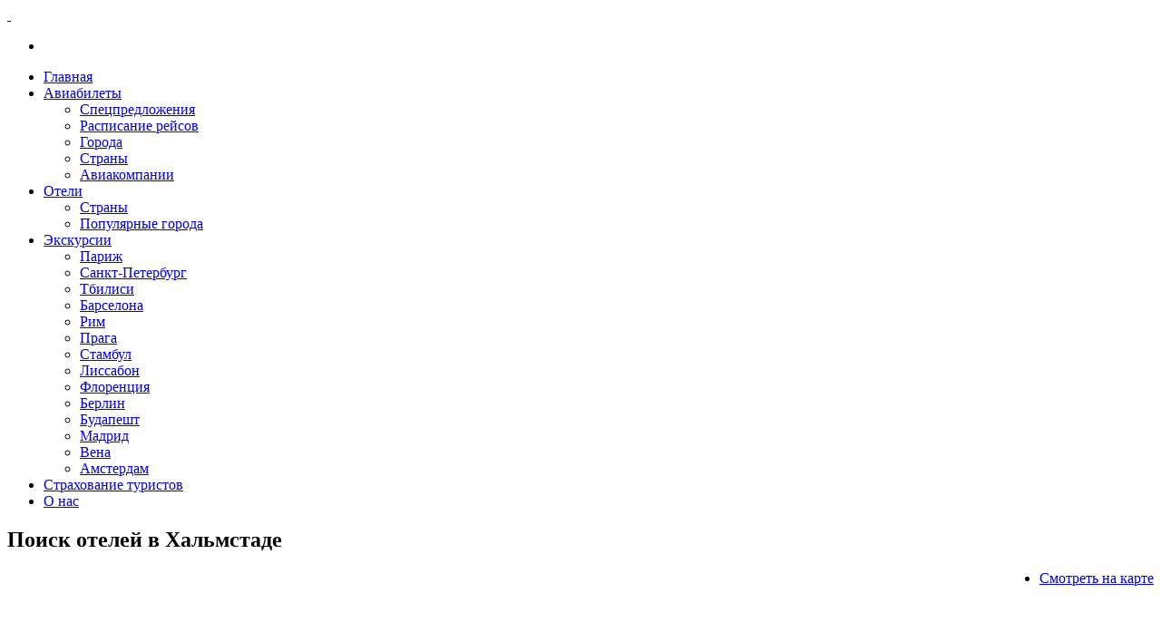

--- FILE ---
content_type: text/html; charset=UTF-8
request_url: https://pick-a-trip.ru/hotels/halmstad/
body_size: 11924
content:


<!DOCTYPE html>
<html lang="en">

<head>
    <meta charset="utf-8">
    <meta http-equiv="X-UA-Compatible" content="IE=edge">
    <meta name="viewport" content="width=device-width, initial-scale=1, shrink-to-fit=no">
    <meta name="description" content="Выберите подходящий отель в Хальмстаде по рейтингу, описанию, фотографиям номеров и отзывам: сравнение цен, быстрое онлайн-бронирование.">
    <title>Отели Хальмстада (Швеция): цены 2026, бронирование гостиниц, фото, отзывы - Pick a Trip</title>
    <link rel="canonical" href="http://pick-a-trip.ru/hotels/halmstad/">
    <!-- Favicons-->
    <link rel="shortcut icon" href="/CORE/pages/new_design/template/img/favicon.ico" type="image/x-icon">
    <link rel="apple-touch-icon" type="image/x-icon" href="/CORE/pages/new_design/template/img/apple-touch-icon-57x57-precomposed.png">
    <link rel="apple-touch-icon" type="image/x-icon" sizes="72x72" href="/CORE/pages/new_design/template/img/apple-touch-icon-72x72-precomposed.png">
    <link rel="apple-touch-icon" type="image/x-icon" sizes="114x114" href="/CORE/pages/new_design/template/img/apple-touch-icon-114x114-precomposed.png">
    <link rel="apple-touch-icon" type="image/x-icon" sizes="144x144" href="/CORE/pages/new_design/template/img/apple-touch-icon-144x144-precomposed.png">

    <!-- BASE CSS -->
    <link rel="stylesheet" href="/CORE/pages/new_design/includes/tpo_form/style_ab.css">
    <link href="/CORE/pages/new_design/template/css/bootstrap.min.css" rel="stylesheet">
    <link href="/CORE/pages/new_design/template/css/style.css" rel="stylesheet">
    <link href="/CORE/pages/new_design/template/css/vendors.css" rel="stylesheet">
    <link href="/CORE/pages/new_design/template/css/icon_fonts/css/all_icons.min.css" rel="stylesheet">

    <!-- ALTERNATIVE COLORS CSS -->
    <link href="#" id="colors" rel="stylesheet">
    <link href="https://use.fontawesome.com/releases/v5.0.1/css/all.css" rel="stylesheet">
    <link rel="stylesheet" href="//code.jquery.com/ui/1.12.1/themes/base/jquery-ui.css">

    <!-- SPECIFIC CSS -->
    <link href="/CORE/pages/new_design/template/css/daterangepicker.css" rel="stylesheet">

    <!-- YOUR CUSTOM CSS -->
    <link href="/CORE/pages/new_design/template/css/custom.css" rel="stylesheet">
    <!-- Google Tag Manager -->
<script>(function(w,d,s,l,i){w[l]=w[l]||[];w[l].push({'gtm.start':
        new Date().getTime(),event:'gtm.js'});var f=d.getElementsByTagName(s)[0],
        j=d.createElement(s),dl=l!='dataLayer'?'&l='+l:'';j.async=true;j.src=
        'https://www.googletagmanager.com/gtm.js?id='+i+dl;f.parentNode.insertBefore(j,f);
    })(window,document,'script','dataLayer','GTM-PS9JXMQ');</script>
<!-- End Google Tag Manager --></head>
<body class="open_sans">
<style>
    .filters_listing ul li:first-child {
        float: right!important;
    }

    .box_grid .wrapper h3{
        line-height: 1.3;
        margin-top: 5px;
    }

    .shrtdescr{
        margin-bottom: 10px;
    }

    .col-md-7 p, .col-md-5 p{
        margin-bottom: 10px;
    }


    </style>
<div id="page" class="theia-exception">

    <header class="header menu_fixed">
    <!--<div id="preloader"><div data-loader="circle-side"></div></div>-->
    <div id="logo">
        <a href="/">
            <img src="/CORE/pages/new_design/template/img/logo_2x_copy.png" width="150" height="36" data-retina="true" alt="" class="logo_normal">
            <img src="/CORE/pages/new_design/template/img/logo_sticky_2x_copy.png" width="150" height="36" data-retina="true" alt="" class="logo_sticky">
        </a>
    </div>
    <ul id="top_menu">
        <li class="big_icn"><a href="#sign-in-dialog" id="sign-in"><i class="icon-mail-6"></i></a></li>
    </ul>
    <!-- /top_menu -->
    <a href="#menu" class="btn_mobile">
        <div class="hamburger hamburger--spin" id="hamburger">
            <div class="hamburger-box">
                <div class="hamburger-inner"></div>
            </div>
        </div>
    </a>
    <nav id="menu" class="main-menu">
        <ul>
            <li><span><a href="/">Главная</a></span></li>
            <li><span><a href="/">Авиабилеты</a></span>
                <ul>
                    <li><a href="/offers/">Спецпредложения</a></li>
                    <li><a href="/timetable/">Расписание рейсов</a></li>
                    <li><a href="/goroda/">Города</a></li>
                    <li><a href="/strany/">Страны</a></li>
                    <!--<li><a href="#">Расписания рейсов</a></li>-->
                    <li><a href="/airlines/">Авиакомпании</a></li>
                </ul>
            </li>
            <li><span><a href="/hotels/">Отели</a></span>
                <ul>
                    <li><a href="/hotels/countries/">Страны</a></li>
                    <li><a href="/hotels/cities/">Популярные города</a></li>
                </ul>
            </li>
            <li><span><a href="/ekskursii/">Экскурсии</a></span>
                <ul>
                    <li><a href="/ekskursii/parizh/">Париж</a></li>
                    <li><a href="/ekskursii/sankt-peterburg/">Санкт-Петербург</a></li>
                    <li><a href="/ekskursii/tbilisi/">Тбилиси</a></li>
                    <li><a href="/ekskursii/barselona/">Барселона</a></li>
                    <li><a href="/ekskursii/rim/">Рим</a></li>
                    <li><a href="/ekskursii/praga/">Прага</a></li>
                    <li><a href="/ekskursii/stambul/">Стамбул</a></li>
                    <li><a href="/ekskursii/lissabon/">Лиссабон</a></li>
                    <li><a href="/ekskursii/florenciya/">Флоренция</a></li>
                    <li><a href="/ekskursii/berlin/">Берлин</a></li>
                    <li><a href="/ekskursii/budapesht/">Будапешт</a></li>
                    <li><a href="/ekskursii/madrid/">Мадрид</a></li>
                    <li><a href="/ekskursii/vena/">Вена</a></li>
                    <li><a href="/ekskursii/amsterdam/">Амстердам</a></li>

                </ul>
            </li>
            <li><span><a target="_blank" href="http://c24.travelpayouts.com/click?shmarker=53350&amp;promo_id=519&amp;source_type=link&amp;type=click">Страхование туристов</a></span></li>
            <li><span><a href="/about/">О нас</a></span></li>
        </ul>
    </nav>
</header>
<!-- /header -->
    <main>

        <section class="hero_in hotels hero_in_hotels">
            <div class="wrapper">
                <div class="container">
                    <h1 class="fadeInUp"><span></span>Поиск отелей в Хальмстаде</h1>
                    <div id="twidget_hotels" class="twidget-container"> </div>
                </div>
            </div>
        </section>
        <!--/hero_in-->

        <div class="filters_listing sticky_horizontal">
            <div class="container">
                <ul class="clearfix">
                    <!--<li>
                        <div class="switch-field">

                            <label><a class="sort_butts actcl" href="/ekskursii/sankt-peterburg/">Все</a></label>
                            <label><a class="sort_butts" href="/ekskursii/sankt-peterburg/?filter=on&price_min=255&price_max=17550&rating_filter=5">Популярные</a></label>
                            <label><a class="sort_butts" href="/ekskursii/sankt-peterburg/?filter=on&price_min=255&price_max=17550&partner=tripster">Новые</a></label>
                        </div>
                    </li>-->
                    <!--<li>
                        <div class="layout_view">
                            <a href="#0" class="active"><i class="icon-th"></i></a>
                            <a href="tours-list-sidebar-2.html"><i class="icon-th-list"></i></a>
                        </div>
                    </li>-->
                    <li>
                        <a class="btn_map" data-toggle="collapse" href="#collapseMap1" aria-expanded="false" aria-controls="collapseMap1" data-text-swap="Убрать карту" data-text-original="Смотреть на карте">Смотреть на карте</a>
                    </li>
                </ul>
            </div>
            <!-- /container -->
        </div>
        <!-- /filters -->


        <div id="collapseMap1">
            <div class="for_map"><iframe src="//maps.avs.io/hotels?color=%2378ba36&locale=ru&marker=53350.hotelsmap&changeflag=1&draggable=true&map_styled=false&map_color=%2378ba36&contrast_color=%23FFFFFF&disable_zoom=false&base_diameter=12&scrollwheel=false&host=hotels.pick-a-trip.ru%2Fhotels&lat=56.67446000&lng=12.85676000&zoom=12" height="400px" width="1140px"  scrolling="no" frameborder="0"></iframe></div>
        </div>
        <!-- End Map -->
        <section class="br_cr list_brc">
            <div class="container">
                <ul class="breadcrumb" itemscope="" itemtype="http://schema.org/BreadcrumbList">
                    <li itemprop="itemListElement" itemscope="" itemtype="http://schema.org/ListItem"><span aria-hidden="true" class="icon_pin_alt"></span><a href="/" itemprop="item"><span itemprop="name">Pick a Trip</span><meta itemprop="position" content="1"></a><span aria-hidden="true" class="arrow_carrot-2right"></span></li>
                    <li itemprop="itemListElement" itemscope="" itemtype="http://schema.org/ListItem"><a href="/hotels/" itemprop="item"><span itemprop="name">Отели</span><meta itemprop="position" content="2"></a><span aria-hidden="true" class="arrow_carrot-2right"></span></li>
                    <li class="active" itemprop="itemListElement" itemscope="" itemtype="http://schema.org/ListItem"><span itemprop="name">Хальмстад</span><meta itemprop="position" content="3"></li>                        </ul>
            </div>
        </section>

        <div class="container margin_60_35 list_brc_mrg">
            <div class="row">
                <aside class="col-lg-3" id="sidebar">



                    <div id="filters_col">
                        <a data-toggle="collapse" href="#collapseFilters" aria-expanded="false" aria-controls="collapseFilters" id="filters_col_bt">Фильтр </a>


                        <div class="collapse show" id="collapseFilters">
                        <div class="filter_type price_filter">
                            <h6 class="baldini">Цена</h6>
                            <input type="text" id="range" name="range" value="">
                        </div>

                        <div class="filter_type">
                            <h6 class="baldini">Звёздность отеля</h6>
                            <ul class="star_type"><li>
                                    <label>
                                        <span class="cat_star"><i class="icon_star voted"></i><i class="icon_star voted"></i><i class="icon_star voted"></i><i class="icon_star voted"></i><i class="icon_star"></i></span> <small>(7)</small></label>
                                        <input type="checkbox" class="fltr_zvzd js-switch" alt="4" value="4">
                                </li><li>
                                    <label>
                                        <span class="cat_star"><i class="icon_star voted"></i><i class="icon_star voted"></i><i class="icon_star voted"></i><i class="icon_star"></i><i class="icon_star"></i></span> <small>(5)</small></label>
                                        <input type="checkbox" class="fltr_zvzd js-switch" alt="3" value="3">
                                </li><li>
                                    <label>
                                        <span class="cat_star"><i class="icon_star"></i><i class="icon_star"></i><i class="icon_star"></i><i class="icon_star"></i><i class="icon_star"></i></span> <small>(16)</small></label>
                                        <input type="checkbox" class="fltr_zvzd js-switch" alt="0" value="0">
                                </li></ul>
                        </div>                        <div class="filter_type">
                             <h6 class="baldini">Рейтинг</h6>
                            <ul class="rate_filter"><li><label><input alt="9" class="icheck" type="checkbox" value="9">Превосходно 9+ (2)</label></li><li><label><input alt="8" class="icheck" type="checkbox" value="8">Отлично 8+ (7)</label></li><li><label><input alt="7" class="icheck" type="checkbox" value="7">Хорошо 7+ (6)</label></li><li><label><input alt="6" class="icheck" type="checkbox" value="6">Удовлетворительно 6+ (1)</label></li><li><label><input alt="0" class="icheck" type="checkbox" value="0">Нет оценок (12)</label></li></ul>
                        </div>
                        <div class="filter_type">
                                                <h6 class="baldini">Удобства</h6>
                                                <ul class="facil_filter"><li><label><input class="icheck"  alt="7" type="checkbox" value="7">Душ</label></li><li><label><input class="icheck"  alt="56" type="checkbox" value="56">Парковка</label></li><li><label><input class="icheck"  alt="9" type="checkbox" value="9">Ресторан</label></li><li><label><input class="icheck"  alt="14" type="checkbox" value="14">Бар</label></li><li><label><input class="icheck"  alt="28" type="checkbox" value="28">Можно с животными</label></li><li><label><input class="icheck"  alt="4" type="checkbox" value="4">Телевизор</label></li><li><label><input class="icheck"  alt="11" type="checkbox" value="11">Кондиционер</label></li><li><label><input class="icheck"  alt="6" type="checkbox" value="6">Бизнес-центр</label></li><li><label><input class="icheck"  alt="50" type="checkbox" value="50">Ресепшн 24 часа</label></li><li><label><input class="icheck"  alt="65" type="checkbox" value="65">Спа</label></li><li><label><input class="icheck"  alt="29" type="checkbox" value="29">Удобства для лиц с ограниченными возможностями</label></li><li><label><input class="icheck"  alt="3" type="checkbox" value="3">Сейф</label></li><li><label><input class="icheck"  alt="16" type="checkbox" value="16">Мини-бар</label></li></ul>
                        </div>                            <span class="btn_1 full-width filtr_butt">Подобрать</span>
                    </div>
                    <!--/filters col-->
</div>
                    <div id="widget_2_col">
                        <a data-toggle="collapse" href="#collapsewidget_2" aria-expanded="false" aria-controls="collapsewidget_2" id="widget_2_col_bt">Категории </a>
                        <div class="collapse show" id="collapsewidget_2">
                            <ul class="cats">

                                
                            </ul>
                        </div>
                        <!--/collapse -->
                    </div>
                </aside>
                <!-- /aside -->

                <div class="col-lg-9">
                    <div class="isotope-wrapper">
                        <div class="col-md-6 isotope-item popular price_listing">
								<div class="box_grid">
									<figure>
										<a href="/hotels/halmstad/449627/"><img src="https://photo.hotellook.com/image_v2/limit/h449627_1/800/533.auto" class="img-fluid" alt="" width="800" height="533"><div class="read_more"><span>Подробнее</span></div></a>
										<!--<small>Paris Centre</small>-->
									</figure>
									<div class="wrapper">
										<div class="cat_star"><i class="icon_star voted"></i><i class="icon_star voted"></i><i class="icon_star voted"></i><i class="icon_star voted"></i><i class="icon_star"></i></div>
										<h3><a href="/hotels/halmstad/449627/">Best Western Plus Grand Hotel Halmstad</a></h3>
										 <p class="shrtdescr">Очень хороший городской отель. Рядом с центром города и ж/д станциями.</p>
										
										
										<div class="row">
                                                    <div class="col-md-7">
                                                        <p><a target="_blank" rel="nofollow"  href="https://hotels.pick-a-trip.ru/hotels?hotelId=449627" class="btn_1 full-width">Узнать цену</a></p>
                                                    </div>
                                                    <div class="col-md-5">
                                                        <p style="margin-bottom: 0px;"><a rel="nofollow" target="_blank" href="https://hotels.pick-a-trip.ru/hotels?hotelId=449627" class="btn_1 full-width purchase">Подробнее</a></p>
                                                    </div>
                                                </div>
										
									</div>
									<ul>
										<li class="clearr"></li>
										<li><div class="score"><span>Превосходно</span><strong>8.1</strong></div></li>
									</ul>
								</div>
							</div>
							<!-- /box_grid --><div class="col-md-6 isotope-item popular price_listing">
								<div class="box_grid">
									<figure>
										<a href="/hotels/halmstad/418970/"><img src="https://photo.hotellook.com/image_v2/limit/h418970_1/800/533.auto" class="img-fluid" alt="" width="800" height="533"><div class="read_more"><span>Подробнее</span></div></a>
										<!--<small>Paris Centre</small>-->
									</figure>
									<div class="wrapper">
										<div class="cat_star"><i class="icon_star voted"></i><i class="icon_star voted"></i><i class="icon_star voted"></i><i class="icon_star voted"></i><i class="icon_star"></i></div>
										<h3><a href="/hotels/halmstad/418970/">Hotel Continental - Sweden Hotels</a></h3>
										 <p class="shrtdescr">Очень хороший городской отель. Рядом с центром города, удобный доступ к парковке.</p>
										
										
										<div class="row">
                                                    <div class="col-md-7">
                                                        <p><a target="_blank" rel="nofollow"  href="https://hotels.pick-a-trip.ru/hotels?hotelId=418970" class="btn_1 full-width">Узнать цену</a></p>
                                                    </div>
                                                    <div class="col-md-5">
                                                        <p style="margin-bottom: 0px;"><a rel="nofollow" target="_blank" href="https://hotels.pick-a-trip.ru/hotels?hotelId=418970" class="btn_1 full-width purchase">Подробнее</a></p>
                                                    </div>
                                                </div>
										
									</div>
									<ul>
										<li class="clearr"></li>
										<li><div class="score"><span>Превосходно</span><strong>8.1</strong></div></li>
									</ul>
								</div>
							</div>
							<!-- /box_grid --><div class="col-md-6 isotope-item popular price_listing">
								<div class="box_grid">
									<figure>
										<a href="/hotels/halmstad/719595/"><img src="https://photo.hotellook.com/image_v2/limit/h719595_1/800/533.auto" class="img-fluid" alt="" width="800" height="533"><div class="read_more"><span>Подробнее</span></div></a>
										<!--<small>Paris Centre</small>-->
									</figure>
									<div class="wrapper">
										<div class="cat_star"><i class="icon_star voted"></i><i class="icon_star voted"></i><i class="icon_star voted"></i><i class="icon_star voted"></i><i class="icon_star"></i></div>
										<h3><a href="/hotels/halmstad/719595/">Scandic Hallandia</a></h3>
										 <p class="shrtdescr">Хороший отель. Рядом с центром города, удобный доступ к парковке.</p>
										
										
										<div class="row">
                                                    <div class="col-md-7">
                                                        <p><a target="_blank" rel="nofollow"  href="https://hotels.pick-a-trip.ru/hotels?hotelId=719595" class="btn_1 full-width">Узнать цену</a></p>
                                                    </div>
                                                    <div class="col-md-5">
                                                        <p style="margin-bottom: 0px;"><a rel="nofollow" target="_blank" href="https://hotels.pick-a-trip.ru/hotels?hotelId=719595" class="btn_1 full-width purchase">Подробнее</a></p>
                                                    </div>
                                                </div>
										
									</div>
									<ul>
										<li class="clearr"></li>
										<li><div class="score"><span>Отлично!</span><strong>7.5</strong></div></li>
									</ul>
								</div>
							</div>
							<!-- /box_grid --><div class="col-md-6 isotope-item popular price_listing">
								<div class="box_grid">
									<figure>
										<a href="/hotels/halmstad/719592/"><img src="https://photo.hotellook.com/image_v2/limit/h719592_1/800/533.auto" class="img-fluid" alt="" width="800" height="533"><div class="read_more"><span>Подробнее</span></div></a>
										<!--<small>Paris Centre</small>-->
									</figure>
									<div class="wrapper">
										<div class="cat_star"><i class="icon_star voted"></i><i class="icon_star voted"></i><i class="icon_star voted"></i><i class="icon_star"></i><i class="icon_star"></i></div>
										<h3><a href="/hotels/halmstad/719592/">Good Morning Halmstad</a></h3>
										 <p class="shrtdescr">Средний отель для индивидуальных путешественников. Расположен рядом с торговыми центрами, удобный доступ к</p>
										
										
										<div class="row">
                                                    <div class="col-md-7">
                                                        <p><a target="_blank" rel="nofollow"  href="https://hotels.pick-a-trip.ru/hotels?hotelId=719592" class="btn_1 full-width">Узнать цену</a></p>
                                                    </div>
                                                    <div class="col-md-5">
                                                        <p style="margin-bottom: 0px;"><a rel="nofollow" target="_blank" href="https://hotels.pick-a-trip.ru/hotels?hotelId=719592" class="btn_1 full-width purchase">Подробнее</a></p>
                                                    </div>
                                                </div>
										
									</div>
									<ul>
										<li class="clearr"></li>
										<li><div class="score"><span>Отлично!</span><strong>7.1</strong></div></li>
									</ul>
								</div>
							</div>
							<!-- /box_grid --><div class="col-md-6 isotope-item popular price_listing">
								<div class="box_grid">
									<figure>
										<a href="/hotels/halmstad/418972/"><img src="https://photo.hotellook.com/image_v2/limit/h418972_1/800/533.auto" class="img-fluid" alt="" width="800" height="533"><div class="read_more"><span>Подробнее</span></div></a>
										<!--<small>Paris Centre</small>-->
									</figure>
									<div class="wrapper">
										<div class="cat_star"><i class="icon_star voted"></i><i class="icon_star voted"></i><i class="icon_star voted"></i><i class="icon_star voted"></i><i class="icon_star"></i></div>
										<h3><a href="/hotels/halmstad/418972/">Pio Country Club</a></h3>
										 <p class="shrtdescr">Отличный отель.</p>
										
										
										<div class="row">
                                                    <div class="col-md-7">
                                                        <p><a target="_blank" rel="nofollow"  href="https://hotels.pick-a-trip.ru/hotels?hotelId=418972" class="btn_1 full-width">Узнать цену</a></p>
                                                    </div>
                                                    <div class="col-md-5">
                                                        <p style="margin-bottom: 0px;"><a rel="nofollow" target="_blank" href="https://hotels.pick-a-trip.ru/hotels?hotelId=418972" class="btn_1 full-width purchase">Подробнее</a></p>
                                                    </div>
                                                </div>
										
									</div>
									<ul>
										<li class="clearr"></li>
										<li><div class="score"><span>Превосходно</span><strong>9.2</strong></div></li>
									</ul>
								</div>
							</div>
							<!-- /box_grid --><div class="col-md-6 isotope-item popular price_listing">
								<div class="box_grid">
									<figure>
										<a href="/hotels/halmstad/26167993/"><img src="https://photo.hotellook.com/image_v2/limit/h26167993_1/800/533.auto" class="img-fluid" alt="" width="800" height="533"><div class="read_more"><span>Подробнее</span></div></a>
										<!--<small>Paris Centre</small>-->
									</figure>
									<div class="wrapper">
										<div class="cat_star"><i class="icon_star"></i><i class="icon_star"></i><i class="icon_star"></i><i class="icon_star"></i><i class="icon_star"></i></div>
										<h3><a href="/hotels/halmstad/26167993/">Krusbarets Vandrarhem</a></h3>
										 
										
										
										<div class="row">
                                                    <div class="col-md-7">
                                                        <p><a target="_blank" rel="nofollow"  href="https://hotels.pick-a-trip.ru/hotels?hotelId=26167993" class="btn_1 full-width">Узнать цену</a></p>
                                                    </div>
                                                    <div class="col-md-5">
                                                        <p style="margin-bottom: 0px;"><a rel="nofollow" target="_blank" href="https://hotels.pick-a-trip.ru/hotels?hotelId=26167993" class="btn_1 full-width purchase">Подробнее</a></p>
                                                    </div>
                                                </div>
										
									</div>
									<ul>
										<li class="clearr"></li>
										<li><div class="score"><span>Хорошо!</span><strong>6.8</strong></div></li>
									</ul>
								</div>
							</div>
							<!-- /box_grid --><div class="col-md-6 isotope-item popular price_listing">
								<div class="box_grid">
									<figure>
										<a href="/hotels/halmstad/1310213703/"><img src="https://photo.hotellook.com/image_v2/limit/h1310213703_1/800/533.auto" class="img-fluid" alt="" width="800" height="533"><div class="read_more"><span>Подробнее</span></div></a>
										<!--<small>Paris Centre</small>-->
									</figure>
									<div class="wrapper">
										<div class="cat_star"><i class="icon_star voted"></i><i class="icon_star voted"></i><i class="icon_star voted"></i><i class="icon_star"></i><i class="icon_star"></i></div>
										<h3><a href="/hotels/halmstad/1310213703/">Halmstad Golfarena Hotell</a></h3>
										 
										
										
										<div class="row">
                                                    <div class="col-md-7">
                                                        <p><a target="_blank" rel="nofollow"  href="https://hotels.pick-a-trip.ru/hotels?hotelId=1310213703" class="btn_1 full-width">Узнать цену</a></p>
                                                    </div>
                                                    <div class="col-md-5">
                                                        <p style="margin-bottom: 0px;"><a rel="nofollow" target="_blank" href="https://hotels.pick-a-trip.ru/hotels?hotelId=1310213703" class="btn_1 full-width purchase">Подробнее</a></p>
                                                    </div>
                                                </div>
										
									</div>
									<ul>
										<li class="clearr"></li>
										<li><div class="score"><span>Превосходно</span><strong>8.1</strong></div></li>
									</ul>
								</div>
							</div>
							<!-- /box_grid --><div class="col-md-6 isotope-item popular price_listing">
								<div class="box_grid">
									<figure>
										<a href="/hotels/halmstad/29893536/"><img src="https://photo.hotellook.com/image_v2/limit/h29893536_1/800/533.auto" class="img-fluid" alt="" width="800" height="533"><div class="read_more"><span>Подробнее</span></div></a>
										<!--<small>Paris Centre</small>-->
									</figure>
									<div class="wrapper">
										<div class="cat_star"><i class="icon_star"></i><i class="icon_star"></i><i class="icon_star"></i><i class="icon_star"></i><i class="icon_star"></i></div>
										<h3><a href="/hotels/halmstad/29893536/">Stugcentralen Vandrarhem</a></h3>
										 <p class="shrtdescr">Excellent hostel.</p>
										
										
										<div class="row">
                                                    <div class="col-md-7">
                                                        <p><a target="_blank" rel="nofollow"  href="https://hotels.pick-a-trip.ru/hotels?hotelId=29893536" class="btn_1 full-width">Узнать цену</a></p>
                                                    </div>
                                                    <div class="col-md-5">
                                                        <p style="margin-bottom: 0px;"><a rel="nofollow" target="_blank" href="https://hotels.pick-a-trip.ru/hotels?hotelId=29893536" class="btn_1 full-width purchase">Подробнее</a></p>
                                                    </div>
                                                </div>
										
									</div>
									<ul>
										<li class="clearr"></li>
										<li><div class="score"><span>Превосходно</span><strong>9</strong></div></li>
									</ul>
								</div>
							</div>
							<!-- /box_grid --><div class="col-md-6 isotope-item popular price_listing">
								<div class="box_grid">
									<figure>
										<a href="/hotels/halmstad/719603/"><img src="https://photo.hotellook.com/image_v2/limit/h719603_1/800/533.auto" class="img-fluid" alt="" width="800" height="533"><div class="read_more"><span>Подробнее</span></div></a>
										<!--<small>Paris Centre</small>-->
									</figure>
									<div class="wrapper">
										<div class="cat_star"><i class="icon_star voted"></i><i class="icon_star voted"></i><i class="icon_star voted"></i><i class="icon_star voted"></i><i class="icon_star"></i></div>
										<h3><a href="/hotels/halmstad/719603/">Ringenas Hotell & Konferens</a></h3>
										 <p class="shrtdescr">Идельный отель для индивидуальных путешественников. Отличное расположение. потрясающие номера и сервис.</p>
										
										
										<div class="row">
                                                    <div class="col-md-7">
                                                        <p><a target="_blank" rel="nofollow"  href="https://hotels.pick-a-trip.ru/hotels?hotelId=719603" class="btn_1 full-width">Узнать цену</a></p>
                                                    </div>
                                                    <div class="col-md-5">
                                                        <p style="margin-bottom: 0px;"><a rel="nofollow" target="_blank" href="https://hotels.pick-a-trip.ru/hotels?hotelId=719603" class="btn_1 full-width purchase">Подробнее</a></p>
                                                    </div>
                                                </div>
										
									</div>
									<ul>
										<li class="clearr"></li>
										<li><div class="score"><span>Превосходно</span><strong>8.6</strong></div></li>
									</ul>
								</div>
							</div>
							<!-- /box_grid --><div class="col-md-6 isotope-item popular price_listing">
								<div class="box_grid">
									<figure>
										<a href="/hotels/halmstad/719594/"><img src="https://photo.hotellook.com/image_v2/limit/h719594_1/800/533.auto" class="img-fluid" alt="" width="800" height="533"><div class="read_more"><span>Подробнее</span></div></a>
										<!--<small>Paris Centre</small>-->
									</figure>
									<div class="wrapper">
										<div class="cat_star"><i class="icon_star voted"></i><i class="icon_star voted"></i><i class="icon_star voted"></i><i class="icon_star voted"></i><i class="icon_star"></i></div>
										<h3><a href="/hotels/halmstad/719594/">First Hotel Martenson</a></h3>
										 
										
										
										<div class="row">
                                                    <div class="col-md-7">
                                                        <p><a target="_blank" rel="nofollow"  href="https://hotels.pick-a-trip.ru/hotels?hotelId=719594" class="btn_1 full-width">Узнать цену</a></p>
                                                    </div>
                                                    <div class="col-md-5">
                                                        <p style="margin-bottom: 0px;"><a rel="nofollow" target="_blank" href="https://hotels.pick-a-trip.ru/hotels?hotelId=719594" class="btn_1 full-width purchase">Подробнее</a></p>
                                                    </div>
                                                </div>
										
									</div>
									<ul>
										<li class="clearr"></li>
										<li><div class="score"><span>Отлично!</span><strong>7.9</strong></div></li>
									</ul>
								</div>
							</div>
							<!-- /box_grid --><div class="col-md-6 isotope-item popular price_listing">
								<div class="box_grid">
									<figure>
										<a href="/hotels/halmstad/719599/"><img src="https://photo.hotellook.com/image_v2/limit/h719599_1/800/533.auto" class="img-fluid" alt="" width="800" height="533"><div class="read_more"><span>Подробнее</span></div></a>
										<!--<small>Paris Centre</small>-->
									</figure>
									<div class="wrapper">
										<div class="cat_star"><i class="icon_star voted"></i><i class="icon_star voted"></i><i class="icon_star voted"></i><i class="icon_star"></i><i class="icon_star"></i></div>
										<h3><a href="/hotels/halmstad/719599/">Hotel Amadeus</a></h3>
										 <p class="shrtdescr">Очень хороший городской отель. Рядом с центром города, удобный доступ к парковке.</p>
										
										
										<div class="row">
                                                    <div class="col-md-7">
                                                        <p><a target="_blank" rel="nofollow"  href="https://hotels.pick-a-trip.ru/hotels?hotelId=719599" class="btn_1 full-width">Узнать цену</a></p>
                                                    </div>
                                                    <div class="col-md-5">
                                                        <p style="margin-bottom: 0px;"><a rel="nofollow" target="_blank" href="https://hotels.pick-a-trip.ru/hotels?hotelId=719599" class="btn_1 full-width purchase">Подробнее</a></p>
                                                    </div>
                                                </div>
										
									</div>
									<ul>
										<li class="clearr"></li>
										<li><div class="score"><span>Превосходно</span><strong>8</strong></div></li>
									</ul>
								</div>
							</div>
							<!-- /box_grid --><div class="col-md-6 isotope-item popular price_listing">
								<div class="box_grid">
									<figure>
										<a href="/hotels/halmstad/719593/"><img src="https://photo.hotellook.com/image_v2/limit/h719593_1/800/533.auto" class="img-fluid" alt="" width="800" height="533"><div class="read_more"><span>Подробнее</span></div></a>
										<!--<small>Paris Centre</small>-->
									</figure>
									<div class="wrapper">
										<div class="cat_star"><i class="icon_star voted"></i><i class="icon_star voted"></i><i class="icon_star voted"></i><i class="icon_star voted"></i><i class="icon_star"></i></div>
										<h3><a href="/hotels/halmstad/719593/">Clarion Collection Hotel Norre Park</a></h3>
										 <p class="shrtdescr">Очень хороший отель. Отличное расположение.</p>
										
										
										<div class="row">
                                                    <div class="col-md-7">
                                                        <p><a target="_blank" rel="nofollow"  href="https://hotels.pick-a-trip.ru/hotels?hotelId=719593" class="btn_1 full-width">Узнать цену</a></p>
                                                    </div>
                                                    <div class="col-md-5">
                                                        <p style="margin-bottom: 0px;"><a rel="nofollow" target="_blank" href="https://hotels.pick-a-trip.ru/hotels?hotelId=719593" class="btn_1 full-width purchase">Подробнее</a></p>
                                                    </div>
                                                </div>
										
									</div>
									<ul>
										<li class="clearr"></li>
										<li><div class="score"><span>Превосходно</span><strong>8</strong></div></li>
									</ul>
								</div>
							</div>
							<!-- /box_grid --><div class="col-md-6 isotope-item popular price_listing">
								<div class="box_grid">
									<figure>
										<a href="/hotels/halmstad/719600/"><img src="https://photo.hotellook.com/image_v2/limit/h719600_1/800/533.auto" class="img-fluid" alt="" width="800" height="533"><div class="read_more"><span>Подробнее</span></div></a>
										<!--<small>Paris Centre</small>-->
									</figure>
									<div class="wrapper">
										<div class="cat_star"><i class="icon_star"></i><i class="icon_star"></i><i class="icon_star"></i><i class="icon_star"></i><i class="icon_star"></i></div>
										<h3><a href="/hotels/halmstad/719600/">Halmstad Hotell & Vandrarhem STF Kaptenshamn</a></h3>
										 
										
										
										<div class="row">
                                                    <div class="col-md-7">
                                                        <p><a target="_blank" rel="nofollow"  href="https://hotels.pick-a-trip.ru/hotels?hotelId=719600" class="btn_1 full-width">Узнать цену</a></p>
                                                    </div>
                                                    <div class="col-md-5">
                                                        <p style="margin-bottom: 0px;"><a rel="nofollow" target="_blank" href="https://hotels.pick-a-trip.ru/hotels?hotelId=719600" class="btn_1 full-width purchase">Подробнее</a></p>
                                                    </div>
                                                </div>
										
									</div>
									<ul>
										<li class="clearr"></li>
										<li><div class="score"><span>Отлично!</span><strong>7.5</strong></div></li>
									</ul>
								</div>
							</div>
							<!-- /box_grid --><div class="col-md-6 isotope-item popular price_listing">
								<div class="box_grid">
									<figure>
										<a href="/hotels/halmstad/4585431/"><img src="https://photo.hotellook.com/image_v2/limit/h4585431_1/800/533.auto" class="img-fluid" alt="" width="800" height="533"><div class="read_more"><span>Подробнее</span></div></a>
										<!--<small>Paris Centre</small>-->
									</figure>
									<div class="wrapper">
										<div class="cat_star"><i class="icon_star"></i><i class="icon_star"></i><i class="icon_star"></i><i class="icon_star"></i><i class="icon_star"></i></div>
										<h3><a href="/hotels/halmstad/4585431/">Wapno Gardshotell</a></h3>
										 
										
										
										<div class="row">
                                                    <div class="col-md-7">
                                                        <p><a target="_blank" rel="nofollow"  href="https://hotels.pick-a-trip.ru/hotels?hotelId=4585431" class="btn_1 full-width">Узнать цену</a></p>
                                                    </div>
                                                    <div class="col-md-5">
                                                        <p style="margin-bottom: 0px;"><a rel="nofollow" target="_blank" href="https://hotels.pick-a-trip.ru/hotels?hotelId=4585431" class="btn_1 full-width purchase">Подробнее</a></p>
                                                    </div>
                                                </div>
										
									</div>
									<ul>
										<li class="clearr"></li>
										<li><div class="score"><span>Отлично!</span><strong>7.2</strong></div></li>
									</ul>
								</div>
							</div>
							<!-- /box_grid --><div class="col-md-6 isotope-item popular price_listing">
								<div class="box_grid">
									<figure>
										<a href="/hotels/halmstad/963832678/"><img src="https://photo.hotellook.com/image_v2/limit/h963832678_1/800/533.auto" class="img-fluid" alt="" width="800" height="533"><div class="read_more"><span>Подробнее</span></div></a>
										<!--<small>Paris Centre</small>-->
									</figure>
									<div class="wrapper">
										<div class="cat_star"><i class="icon_star"></i><i class="icon_star"></i><i class="icon_star"></i><i class="icon_star"></i><i class="icon_star"></i></div>
										<h3><a href="/hotels/halmstad/963832678/">Halmar EF Kallstorps Gard 331</a></h3>
										 
										
										
										<div class="row">
                                                    <div class="col-md-7">
                                                        <p><a target="_blank" rel="nofollow"  href="https://hotels.pick-a-trip.ru/hotels?hotelId=963832678" class="btn_1 full-width">Узнать цену</a></p>
                                                    </div>
                                                    <div class="col-md-5">
                                                        <p style="margin-bottom: 0px;"><a rel="nofollow" target="_blank" href="https://hotels.pick-a-trip.ru/hotels?hotelId=963832678" class="btn_1 full-width purchase">Подробнее</a></p>
                                                    </div>
                                                </div>
										
									</div>
									<ul>
										<li class="clearr"></li>
										<li><div class="score"><span>Отлично!</span><strong>7.5</strong></div></li>
									</ul>
								</div>
							</div>
							<!-- /box_grid --><div class="col-md-6 isotope-item popular price_listing">
								<div class="box_grid">
									<figure>
										<a href="/hotels/halmstad/47445400/"><img src="https://photo.hotellook.com/image_v2/limit/h47445400_1/800/533.auto" class="img-fluid" alt="" width="800" height="533"><div class="read_more"><span>Подробнее</span></div></a>
										<!--<small>Paris Centre</small>-->
									</figure>
									<div class="wrapper">
										<div class="cat_star"><i class="icon_star"></i><i class="icon_star"></i><i class="icon_star"></i><i class="icon_star"></i><i class="icon_star"></i></div>
										<h3><a href="/hotels/halmstad/47445400/">Holiday home in Halmstad</a></h3>
										 
										
										
										<div class="row">
                                                    <div class="col-md-7">
                                                        <p><a target="_blank" rel="nofollow"  href="https://hotels.pick-a-trip.ru/hotels?hotelId=47445400" class="btn_1 full-width">Узнать цену</a></p>
                                                    </div>
                                                    <div class="col-md-5">
                                                        <p style="margin-bottom: 0px;"><a rel="nofollow" target="_blank" href="https://hotels.pick-a-trip.ru/hotels?hotelId=47445400" class="btn_1 full-width purchase">Подробнее</a></p>
                                                    </div>
                                                </div>
										
									</div>
									<ul>
										<li class="clearr"></li>
										<li><div class="score">нет оценок</div></li>
									</ul>
								</div>
							</div>
							<!-- /box_grid --><div class="col-md-6 isotope-item popular price_listing">
								<div class="box_grid">
									<figure>
										<a href="/hotels/halmstad/25611121/"><img src="https://photo.hotellook.com/image_v2/limit/h25611121_1/800/533.auto" class="img-fluid" alt="" width="800" height="533"><div class="read_more"><span>Подробнее</span></div></a>
										<!--<small>Paris Centre</small>-->
									</figure>
									<div class="wrapper">
										<div class="cat_star"><i class="icon_star"></i><i class="icon_star"></i><i class="icon_star"></i><i class="icon_star"></i><i class="icon_star"></i></div>
										<h3><a href="/hotels/halmstad/25611121/">Hotell Natti Natti</a></h3>
										 
										
										
										<div class="row">
                                                    <div class="col-md-7">
                                                        <p><a target="_blank" rel="nofollow"  href="https://hotels.pick-a-trip.ru/hotels?hotelId=25611121" class="btn_1 full-width">Узнать цену</a></p>
                                                    </div>
                                                    <div class="col-md-5">
                                                        <p style="margin-bottom: 0px;"><a rel="nofollow" target="_blank" href="https://hotels.pick-a-trip.ru/hotels?hotelId=25611121" class="btn_1 full-width purchase">Подробнее</a></p>
                                                    </div>
                                                </div>
										
									</div>
									<ul>
										<li class="clearr"></li>
										<li><div class="score">нет оценок</div></li>
									</ul>
								</div>
							</div>
							<!-- /box_grid --><div class="col-md-6 isotope-item popular price_listing">
								<div class="box_grid">
									<figure>
										<a href="/hotels/halmstad/47445398/"><img src="https://photo.hotellook.com/image_v2/limit/h47445398_1/800/533.auto" class="img-fluid" alt="" width="800" height="533"><div class="read_more"><span>Подробнее</span></div></a>
										<!--<small>Paris Centre</small>-->
									</figure>
									<div class="wrapper">
										<div class="cat_star"><i class="icon_star"></i><i class="icon_star"></i><i class="icon_star"></i><i class="icon_star"></i><i class="icon_star"></i></div>
										<h3><a href="/hotels/halmstad/47445398/">Four-Bedroom Holiday home in Halmstad</a></h3>
										 
										
										
										<div class="row">
                                                    <div class="col-md-7">
                                                        <p><a target="_blank" rel="nofollow"  href="https://hotels.pick-a-trip.ru/hotels?hotelId=47445398" class="btn_1 full-width">Узнать цену</a></p>
                                                    </div>
                                                    <div class="col-md-5">
                                                        <p style="margin-bottom: 0px;"><a rel="nofollow" target="_blank" href="https://hotels.pick-a-trip.ru/hotels?hotelId=47445398" class="btn_1 full-width purchase">Подробнее</a></p>
                                                    </div>
                                                </div>
										
									</div>
									<ul>
										<li class="clearr"></li>
										<li><div class="score">нет оценок</div></li>
									</ul>
								</div>
							</div>
							<!-- /box_grid --><div class="col-md-6 isotope-item popular price_listing">
								<div class="box_grid">
									<figure>
										<a href="/hotels/halmstad/47445397/"><img src="https://photo.hotellook.com/image_v2/limit/h47445397_1/800/533.auto" class="img-fluid" alt="" width="800" height="533"><div class="read_more"><span>Подробнее</span></div></a>
										<!--<small>Paris Centre</small>-->
									</figure>
									<div class="wrapper">
										<div class="cat_star"><i class="icon_star"></i><i class="icon_star"></i><i class="icon_star"></i><i class="icon_star"></i><i class="icon_star"></i></div>
										<h3><a href="/hotels/halmstad/47445397/">Two-Bedroom Holiday home in Halmstad</a></h3>
										 
										
										
										<div class="row">
                                                    <div class="col-md-7">
                                                        <p><a target="_blank" rel="nofollow"  href="https://hotels.pick-a-trip.ru/hotels?hotelId=47445397" class="btn_1 full-width">Узнать цену</a></p>
                                                    </div>
                                                    <div class="col-md-5">
                                                        <p style="margin-bottom: 0px;"><a rel="nofollow" target="_blank" href="https://hotels.pick-a-trip.ru/hotels?hotelId=47445397" class="btn_1 full-width purchase">Подробнее</a></p>
                                                    </div>
                                                </div>
										
									</div>
									<ul>
										<li class="clearr"></li>
										<li><div class="score">нет оценок</div></li>
									</ul>
								</div>
							</div>
							<!-- /box_grid --><div class="col-md-6 isotope-item popular price_listing">
								<div class="box_grid">
									<figure>
										<a href="/hotels/halmstad/418971/"><img src="https://photo.hotellook.com/image_v2/limit/h418971_1/800/533.auto" class="img-fluid" alt="" width="800" height="533"><div class="read_more"><span>Подробнее</span></div></a>
										<!--<small>Paris Centre</small>-->
									</figure>
									<div class="wrapper">
										<div class="cat_star"><i class="icon_star"></i><i class="icon_star"></i><i class="icon_star"></i><i class="icon_star"></i><i class="icon_star"></i></div>
										<h3><a href="/hotels/halmstad/418971/">ARENA HOTEL</a></h3>
										 
										
										
										<div class="row">
                                                    <div class="col-md-7">
                                                        <p><a target="_blank" rel="nofollow"  href="https://hotels.pick-a-trip.ru/hotels?hotelId=418971" class="btn_1 full-width">Узнать цену</a></p>
                                                    </div>
                                                    <div class="col-md-5">
                                                        <p style="margin-bottom: 0px;"><a rel="nofollow" target="_blank" href="https://hotels.pick-a-trip.ru/hotels?hotelId=418971" class="btn_1 full-width purchase">Подробнее</a></p>
                                                    </div>
                                                </div>
										
									</div>
									<ul>
										<li class="clearr"></li>
										<li><div class="score">нет оценок</div></li>
									</ul>
								</div>
							</div>
							<!-- /box_grid --><div class="col-md-6 isotope-item popular price_listing">
								<div class="box_grid">
									<figure>
										<a href="/hotels/halmstad/47445517/"><img src="https://photo.hotellook.com/image_v2/limit/h47445517_1/800/533.auto" class="img-fluid" alt="" width="800" height="533"><div class="read_more"><span>Подробнее</span></div></a>
										<!--<small>Paris Centre</small>-->
									</figure>
									<div class="wrapper">
										<div class="cat_star"><i class="icon_star"></i><i class="icon_star"></i><i class="icon_star"></i><i class="icon_star"></i><i class="icon_star"></i></div>
										<h3><a href="/hotels/halmstad/47445517/">Two-Bedroom Holiday home in Eldsberga</a></h3>
										 
										
										
										<div class="row">
                                                    <div class="col-md-7">
                                                        <p><a target="_blank" rel="nofollow"  href="https://hotels.pick-a-trip.ru/hotels?hotelId=47445517" class="btn_1 full-width">Узнать цену</a></p>
                                                    </div>
                                                    <div class="col-md-5">
                                                        <p style="margin-bottom: 0px;"><a rel="nofollow" target="_blank" href="https://hotels.pick-a-trip.ru/hotels?hotelId=47445517" class="btn_1 full-width purchase">Подробнее</a></p>
                                                    </div>
                                                </div>
										
									</div>
									<ul>
										<li class="clearr"></li>
										<li><div class="score">нет оценок</div></li>
									</ul>
								</div>
							</div>
							<!-- /box_grid --><div class="col-md-6 isotope-item popular price_listing">
								<div class="box_grid">
									<figure>
										<a href="/hotels/halmstad/719601/"><img src="https://photo.hotellook.com/image_v2/limit/h719601_1/800/533.auto" class="img-fluid" alt="" width="800" height="533"><div class="read_more"><span>Подробнее</span></div></a>
										<!--<small>Paris Centre</small>-->
									</figure>
									<div class="wrapper">
										<div class="cat_star"><i class="icon_star"></i><i class="icon_star"></i><i class="icon_star"></i><i class="icon_star"></i><i class="icon_star"></i></div>
										<h3><a href="/hotels/halmstad/719601/">STF HOTEL KAPTENSHAMN</a></h3>
										 
										
										
										<div class="row">
                                                    <div class="col-md-7">
                                                        <p><a target="_blank" rel="nofollow"  href="https://hotels.pick-a-trip.ru/hotels?hotelId=719601" class="btn_1 full-width">Узнать цену</a></p>
                                                    </div>
                                                    <div class="col-md-5">
                                                        <p style="margin-bottom: 0px;"><a rel="nofollow" target="_blank" href="https://hotels.pick-a-trip.ru/hotels?hotelId=719601" class="btn_1 full-width purchase">Подробнее</a></p>
                                                    </div>
                                                </div>
										
									</div>
									<ul>
										<li class="clearr"></li>
										<li><div class="score">нет оценок</div></li>
									</ul>
								</div>
							</div>
							<!-- /box_grid --><div class="col-md-6 isotope-item popular price_listing">
								<div class="box_grid">
									<figure>
										<a href="/hotels/halmstad/46161366/"><img src="https://photo.hotellook.com/image_v2/limit/h46161366_1/800/533.auto" class="img-fluid" alt="" width="800" height="533"><div class="read_more"><span>Подробнее</span></div></a>
										<!--<small>Paris Centre</small>-->
									</figure>
									<div class="wrapper">
										<div class="cat_star"><i class="icon_star"></i><i class="icon_star"></i><i class="icon_star"></i><i class="icon_star"></i><i class="icon_star"></i></div>
										<h3><a href="/hotels/halmstad/46161366/">Holiday home Halmstad 91 with Sauna</a></h3>
										 
										
										
										<div class="row">
                                                    <div class="col-md-7">
                                                        <p><a target="_blank" rel="nofollow"  href="https://hotels.pick-a-trip.ru/hotels?hotelId=46161366" class="btn_1 full-width">Узнать цену</a></p>
                                                    </div>
                                                    <div class="col-md-5">
                                                        <p style="margin-bottom: 0px;"><a rel="nofollow" target="_blank" href="https://hotels.pick-a-trip.ru/hotels?hotelId=46161366" class="btn_1 full-width purchase">Подробнее</a></p>
                                                    </div>
                                                </div>
										
									</div>
									<ul>
										<li class="clearr"></li>
										<li><div class="score">нет оценок</div></li>
									</ul>
								</div>
							</div>
							<!-- /box_grid --><div class="col-md-6 isotope-item popular price_listing">
								<div class="box_grid">
									<figure>
										<a href="/hotels/halmstad/13855436/"><img src="https://photo.hotellook.com/image_v2/limit/h13855436_1/800/533.auto" class="img-fluid" alt="" width="800" height="533"><div class="read_more"><span>Подробнее</span></div></a>
										<!--<small>Paris Centre</small>-->
									</figure>
									<div class="wrapper">
										<div class="cat_star"><i class="icon_star voted"></i><i class="icon_star voted"></i><i class="icon_star voted"></i><i class="icon_star"></i><i class="icon_star"></i></div>
										<h3><a href="/hotels/halmstad/13855436/">Holiday home Fammarp Halmstad</a></h3>
										 
										
										
										<div class="row">
                                                    <div class="col-md-7">
                                                        <p><a target="_blank" rel="nofollow"  href="https://hotels.pick-a-trip.ru/hotels?hotelId=13855436" class="btn_1 full-width">Узнать цену</a></p>
                                                    </div>
                                                    <div class="col-md-5">
                                                        <p style="margin-bottom: 0px;"><a rel="nofollow" target="_blank" href="https://hotels.pick-a-trip.ru/hotels?hotelId=13855436" class="btn_1 full-width purchase">Подробнее</a></p>
                                                    </div>
                                                </div>
										
									</div>
									<ul>
										<li class="clearr"></li>
										<li><div class="score">нет оценок</div></li>
									</ul>
								</div>
							</div>
							<!-- /box_grid --><div class="col-md-6 isotope-item popular price_listing">
								<div class="box_grid">
									<figure>
										<a href="/hotels/halmstad/13855435/"><img src="https://photo.hotellook.com/image_v2/limit/h13855435_1/800/533.auto" class="img-fluid" alt="" width="800" height="533"><div class="read_more"><span>Подробнее</span></div></a>
										<!--<small>Paris Centre</small>-->
									</figure>
									<div class="wrapper">
										<div class="cat_star"><i class="icon_star voted"></i><i class="icon_star voted"></i><i class="icon_star voted"></i><i class="icon_star"></i><i class="icon_star"></i></div>
										<h3><a href="/hotels/halmstad/13855435/">Holiday home Johannisvagen Halmstad</a></h3>
										 
										
										
										<div class="row">
                                                    <div class="col-md-7">
                                                        <p><a target="_blank" rel="nofollow"  href="https://hotels.pick-a-trip.ru/hotels?hotelId=13855435" class="btn_1 full-width">Узнать цену</a></p>
                                                    </div>
                                                    <div class="col-md-5">
                                                        <p style="margin-bottom: 0px;"><a rel="nofollow" target="_blank" href="https://hotels.pick-a-trip.ru/hotels?hotelId=13855435" class="btn_1 full-width purchase">Подробнее</a></p>
                                                    </div>
                                                </div>
										
									</div>
									<ul>
										<li class="clearr"></li>
										<li><div class="score">нет оценок</div></li>
									</ul>
								</div>
							</div>
							<!-- /box_grid --><div class="col-md-6 isotope-item popular price_listing">
								<div class="box_grid">
									<figure>
										<a href="/hotels/halmstad/1863516116/"><img src="https://photo.hotellook.com/image_v2/limit/h1863516116_1/800/533.auto" class="img-fluid" alt="" width="800" height="533"><div class="read_more"><span>Подробнее</span></div></a>
										<!--<small>Paris Centre</small>-->
									</figure>
									<div class="wrapper">
										<div class="cat_star"><i class="icon_star"></i><i class="icon_star"></i><i class="icon_star"></i><i class="icon_star"></i><i class="icon_star"></i></div>
										<h3><a href="/hotels/halmstad/1863516116/">Stugcentralen F-2</a></h3>
										 
										
										
										<div class="row">
                                                    <div class="col-md-7">
                                                        <p><a target="_blank" rel="nofollow"  href="https://hotels.pick-a-trip.ru/hotels?hotelId=1863516116" class="btn_1 full-width">Узнать цену</a></p>
                                                    </div>
                                                    <div class="col-md-5">
                                                        <p style="margin-bottom: 0px;"><a rel="nofollow" target="_blank" href="https://hotels.pick-a-trip.ru/hotels?hotelId=1863516116" class="btn_1 full-width purchase">Подробнее</a></p>
                                                    </div>
                                                </div>
										
									</div>
									<ul>
										<li class="clearr"></li>
										<li><div class="score">нет оценок</div></li>
									</ul>
								</div>
							</div>
							<!-- /box_grid --><div class="col-md-6 isotope-item popular price_listing">
								<div class="box_grid">
									<figure>
										<a href="/hotels/halmstad/47445399/"><img src="https://photo.hotellook.com/image_v2/limit/h47445399_1/800/533.auto" class="img-fluid" alt="" width="800" height="533"><div class="read_more"><span>Подробнее</span></div></a>
										<!--<small>Paris Centre</small>-->
									</figure>
									<div class="wrapper">
										<div class="cat_star"><i class="icon_star"></i><i class="icon_star"></i><i class="icon_star"></i><i class="icon_star"></i><i class="icon_star"></i></div>
										<h3><a href="/hotels/halmstad/47445399/">Five-Bedroom Holiday home in Halmstad</a></h3>
										 
										
										
										<div class="row">
                                                    <div class="col-md-7">
                                                        <p><a target="_blank" rel="nofollow"  href="https://hotels.pick-a-trip.ru/hotels?hotelId=47445399" class="btn_1 full-width">Узнать цену</a></p>
                                                    </div>
                                                    <div class="col-md-5">
                                                        <p style="margin-bottom: 0px;"><a rel="nofollow" target="_blank" href="https://hotels.pick-a-trip.ru/hotels?hotelId=47445399" class="btn_1 full-width purchase">Подробнее</a></p>
                                                    </div>
                                                </div>
										
									</div>
									<ul>
										<li class="clearr"></li>
										<li><div class="score">нет оценок</div></li>
									</ul>
								</div>
							</div>
							<!-- /box_grid --><div class="col-md-6 isotope-item popular price_listing">
								<div class="box_grid">
									<figure>
										<a href="/hotels/halmstad/1833584685/"><img src="https://photo.hotellook.com/image_v2/limit/h1833584685_1/800/533.auto" class="img-fluid" alt="" width="800" height="533"><div class="read_more"><span>Подробнее</span></div></a>
										<!--<small>Paris Centre</small>-->
									</figure>
									<div class="wrapper">
										<div class="cat_star"><i class="icon_star"></i><i class="icon_star"></i><i class="icon_star"></i><i class="icon_star"></i><i class="icon_star"></i></div>
										<h3><a href="/hotels/halmstad/1833584685/">Folkparksgatan Apartment</a></h3>
										 
										
										
										<div class="row">
                                                    <div class="col-md-7">
                                                        <p><a target="_blank" rel="nofollow"  href="https://hotels.pick-a-trip.ru/hotels?hotelId=1833584685" class="btn_1 full-width">Узнать цену</a></p>
                                                    </div>
                                                    <div class="col-md-5">
                                                        <p style="margin-bottom: 0px;"><a rel="nofollow" target="_blank" href="https://hotels.pick-a-trip.ru/hotels?hotelId=1833584685" class="btn_1 full-width purchase">Подробнее</a></p>
                                                    </div>
                                                </div>
										
									</div>
									<ul>
										<li class="clearr"></li>
										<li><div class="score"><span>Превосходно</span><strong>8.6</strong></div></li>
									</ul>
								</div>
							</div>
							<!-- /box_grid -->                    </div>
                    <!-- /isotope-wrapper -->
                    
                </div>
                <!-- /col -->

            </div>

            <!-- /row -->
            <h2 class="per_h2">Швеция: другие города страны</h2>
            <div class="row per_row">

                <div class="col-md-4">
                    <ul>
                        <li><a href="/hotels/tofta/"><i class="fa fa-angle-right"></i>Тофта</a></li><li><a href="/hotels/norrkoeping/"><i class="fa fa-angle-right"></i>Норрчёпинг</a></li><li><a href="/hotels/karlstad/"><i class="fa fa-angle-right"></i>Карлстад</a></li><li><a href="/hotels/granna/"><i class="fa fa-angle-right"></i>Гренна</a></li><li><a href="/hotels/helsingborg/"><i class="fa fa-angle-right"></i>Хельсингборг</a></li><li><a href="/hotels/soelvesborg/"><i class="fa fa-angle-right"></i>Сёльвесборг</a></li><li><a href="/hotels/varberg/"><i class="fa fa-angle-right"></i>Варберг</a></li><li><a href="/hotels/rattvik/"><i class="fa fa-angle-right"></i>Раттвик</a></li><li><a href="/hotels/are/"><i class="fa fa-angle-right"></i>Оре</a></li><li><a href="/hotels/stoten/"><i class="fa fa-angle-right"></i>Стётен</a></li><li><a href="/hotels/falun/"><i class="fa fa-angle-right"></i>Фалун</a></li><li><a href="/hotels/umea/"><i class="fa fa-angle-right"></i>Умео</a></li><li><a href="/hotels/kalmar/"><i class="fa fa-angle-right"></i>Кальмар</a></li><li><a href="/hotels/strangnas/"><i class="fa fa-angle-right"></i>Стренгнес</a></li><li><a href="/hotels/loderup/"><i class="fa fa-angle-right"></i>Лодеруп</a></li><li><a href="/hotels/vimmerby/"><i class="fa fa-angle-right"></i>Виммербю</a></li><li><a href="/hotels/oerebro/"><i class="fa fa-angle-right"></i>Эребру</a></li><li><a href="/hotels/transtrand/"><i class="fa fa-angle-right"></i>Транстранд</a></li><li><a href="/hotels/mariefred/"><i class="fa fa-angle-right"></i>Мариефред</a></li><li><a href="/hotels/orsa/"><i class="fa fa-angle-right"></i>Орса</a></li><li><a href="/hotels/linkoeping/"><i class="fa fa-angle-right"></i>Линкёпинг</a></li><li><a href="/hotels/gavle/"><i class="fa fa-angle-right"></i>Евле</a></li><li><a href="/hotels/bastad/"><i class="fa fa-angle-right"></i>Бастад</a></li><li><a href="/hotels/mellerud/"><i class="fa fa-angle-right"></i>Меллеруд</a></li><li><a href="/hotels/ahus/"><i class="fa fa-angle-right"></i>Охус</a></li><li><a href="/hotels/uddevalla/"><i class="fa fa-angle-right"></i>Уддевалла</a></li><li><a href="/hotels/borlange/"><i class="fa fa-angle-right"></i>Бурленге</a></li><li><a href="/hotels/hallevik/"><i class="fa fa-angle-right"></i>Хеллевик</a></li><li><a href="/hotels/ostersund/"><i class="fa fa-angle-right"></i>Эстерсунд</a></li><li><a href="/hotels/vaexjo/"><i class="fa fa-angle-right"></i>Векшё</a></li>                    </ul>
                </div>
                <div class="col-md-4">
                    <ul>
                        <li><a href="/hotels/aengelholm/"><i class="fa fa-angle-right"></i>Энгельхольм</a></li><li><a href="/hotels/mora/"><i class="fa fa-angle-right"></i>Мора</a></li><li><a href="/hotels/kiruna/"><i class="fa fa-angle-right"></i>Кируна</a></li><li><a href="/hotels/skelleftea/"><i class="fa fa-angle-right"></i>Шеллефтео</a></li><li><a href="/hotels/laholm/"><i class="fa fa-angle-right"></i>Лахольм</a></li><li><a href="/hotels/eskilstuna/"><i class="fa fa-angle-right"></i>Эскильстуна</a></li><li><a href="/hotels/motala/"><i class="fa fa-angle-right"></i>Мутала</a></li><li><a href="/hotels/varnamo/"><i class="fa fa-angle-right"></i>Вернаму</a></li><li><a href="/hotels/vaesteras/"><i class="fa fa-angle-right"></i>Вестерас</a></li><li><a href="/hotels/lidingoe/"><i class="fa fa-angle-right"></i>Лидингё</a></li><li><a href="/hotels/lulea/"><i class="fa fa-angle-right"></i>Лулео</a></li><li><a href="/hotels/lindvallen/"><i class="fa fa-angle-right"></i>Линдваллен</a></li><li><a href="/hotels/soedertaelje/"><i class="fa fa-angle-right"></i>Сёдертелье</a></li><li><a href="/hotels/bromma/"><i class="fa fa-angle-right"></i>Бромма</a></li><li><a href="/hotels/oskarshamn/"><i class="fa fa-angle-right"></i>Оскархамн</a></li><li><a href="/hotels/sunne/"><i class="fa fa-angle-right"></i>Сунне</a></li><li><a href="/hotels/tranas/"><i class="fa fa-angle-right"></i>Транас</a></li><li><a href="/hotels/markaryd/"><i class="fa fa-angle-right"></i>Маркарид</a></li><li><a href="/hotels/kristianstad/"><i class="fa fa-angle-right"></i>Кристианстад</a></li><li><a href="/hotels/sundsvall/"><i class="fa fa-angle-right"></i>Сундсвалль</a></li><li><a href="/hotels/vaxholm/"><i class="fa fa-angle-right"></i>Ваксхольм</a></li><li><a href="/hotels/mariestad/"><i class="fa fa-angle-right"></i>Мариестад</a></li><li><a href="/hotels/pitea/"><i class="fa fa-angle-right"></i>Питео</a></li><li><a href="/hotels/solna/"><i class="fa fa-angle-right"></i>Солна</a></li><li><a href="/hotels/vastervik/"><i class="fa fa-angle-right"></i>Вестервик</a></li><li><a href="/hotels/norrtalje/"><i class="fa fa-angle-right"></i>Норртелье</a></li><li><a href="/hotels/karlshamn/"><i class="fa fa-angle-right"></i>Карлсхамн</a></li><li><a href="/hotels/trelleborg/"><i class="fa fa-angle-right"></i>Треллеборг</a></li><li><a href="/hotels/morbylanga/"><i class="fa fa-angle-right"></i>Мёрбюлонга</a></li><li><a href="/hotels/trosa/"><i class="fa fa-angle-right"></i>Труса</a></li>                    </ul>
                </div>
                <div class="col-md-4">
                    <ul>
                        <li><a href="/hotels/kristinehamn/"><i class="fa fa-angle-right"></i>Кристенхамн</a></li><li><a href="/hotels/salen/"><i class="fa fa-angle-right"></i>Сален</a></li><li><a href="/hotels/skillingaryd/"><i class="fa fa-angle-right"></i>Скиллингарюд</a></li><li><a href="/hotels/abbekas/"><i class="fa fa-angle-right"></i>Аббекас</a></li><li><a href="/hotels/falkoeping/"><i class="fa fa-angle-right"></i>Фальчёпинг</a></li><li><a href="/hotels/gislaved/"><i class="fa fa-angle-right"></i>Гиславед</a></li><li><a href="/hotels/tingsryd/"><i class="fa fa-angle-right"></i>Тингсрид</a></li><li><a href="/hotels/vetlanda/"><i class="fa fa-angle-right"></i>Ветланда</a></li><li><a href="/hotels/tallberg/"><i class="fa fa-angle-right"></i>Талберг</a></li><li><a href="/hotels/arvika/"><i class="fa fa-angle-right"></i>Арвика</a></li><li><a href="/hotels/gnesta/"><i class="fa fa-angle-right"></i>Гнеста</a></li><li><a href="/hotels/huskvarna/"><i class="fa fa-angle-right"></i>Хускварна</a></li><li><a href="/hotels/lidkoeping/"><i class="fa fa-angle-right"></i>Лидчёпинг</a></li><li><a href="/hotels/nassjo/"><i class="fa fa-angle-right"></i>Несшё</a></li><li><a href="/hotels/slite/"><i class="fa fa-angle-right"></i>Слите</a></li><li><a href="/hotels/skoevde/"><i class="fa fa-angle-right"></i>Шёвде</a></li><li><a href="/hotels/bromolla/"><i class="fa fa-angle-right"></i>Брумёлла</a></li><li><a href="/hotels/ulricehamn/"><i class="fa fa-angle-right"></i>Ульрисехамн</a></li><li><a href="/hotels/hultsfred/"><i class="fa fa-angle-right"></i>Хультсфред</a></li><li><a href="/hotels/grebbestad/"><i class="fa fa-angle-right"></i>Греббестад</a></li><li><a href="/hotels/alingsas/"><i class="fa fa-angle-right"></i>Алингсос</a></li><li><a href="/hotels/oernskoeldsvik/"><i class="fa fa-angle-right"></i>Эрншёльдсвик</a></li><li><a href="/hotels/eksjo/"><i class="fa fa-angle-right"></i>Экшё</a></li><li><a href="/hotels/klippan/"><i class="fa fa-angle-right"></i>Клиппан</a></li><li><a href="/hotels/nykoeping/"><i class="fa fa-angle-right"></i>Нючёпинг</a></li><li><a href="/hotels/ljungby/"><i class="fa fa-angle-right"></i>Люнгбю</a></li><li><a href="/hotels/alvsjo/"><i class="fa fa-angle-right"></i>Альсо</a></li><li><a href="/hotels/kil/"><i class="fa fa-angle-right"></i>Чиль</a></li><li><a href="/hotels/harnosand/"><i class="fa fa-angle-right"></i>Хернёсанд</a></li><li><a href="/hotels/soderhamn/"><i class="fa fa-angle-right"></i>Сёдерхамн</a></li>                    </ul>
                </div>

            </div>
        </div>
        <!-- /container -->
        <div class="bg_color_1">
            <div class="container margin_80_55">
                <div class="main_title_2">
                    <span><em></em></span>
                    <h2>Апартаменты в Хальмстаде</h2>
                    <p>Быстро, легко, удобно</p>
                </div>
                <div class="row justify-content-between">
                    <div class="col-lg-6 wow" data-wow-offset="150">
                        <figure class="block-reveal">
                            <div class="block-horizzontal"></div>
                            <img src="https://photo.hotellook.com/static/cities/800x533/HAD.jpg" class="img-fluid" alt="">
                        </figure>
                    </div>
                    <div class="col-lg-5">
                        <p>Туристический сервис Pick a Trip предлагает максимально упростить поиск гостиниц и хостелов в Хальмстаде. Вам всего-навсего нужно воспользоваться формой поиска вверху страницы и за несколько секунд мы подберём для вас список актуальных отелей города и других объектов размещения на интересующие вас даты. В любую секунду вы можете изменить критерии поиска и отфильтровать гостиницы Хальмстада по интересующим вас характеристикам: отзывы, рейтинг, количество звёзд итд.</p>
                        <p>Если при выборе хостела или гостиницы определяющим критерием для вас является местоположение - воспользуйтесь интерактивной картой отелей Хальмстада. На карте представлены все доступные объекты размещения города, вы можете изменять масштаб карты, а также задавать подходящий диапазон цен на номера, который вас устроит.</p>
                    </div>
                </div>
                <!--/row-->
            </div>
            <!--/container-->
        </div>
        <!--/bg_color_1-->
        <!--noindex--><div class="bg_color_1">
    <div class="container margin_60_35">
        <div class="row">
            <div class="col-md-4">
                <a href="#0" class="boxed_list">
                    <i class="pe-7s-help2"></i>
                    <h4>Нужна помощь? Напишите нам</h4>
                    <p>Мы обрабатываем все обращения в течение суток</p>
                </a>
            </div>
            <div class="col-md-4">
                <a href="#0" class="boxed_list">
                    <i class="pe-7s-wallet"></i>
                    <h4>Широкий ассортимент</h4>
                    <p>Более 500 000 отелей и апартаментов по всему миру</p>
                </a>
            </div>
            <div class="col-md-4">
                <a href="#0" class="boxed_list">
                    <i class="pe-7s-note2"></i>
                    <h4>Безопасное бронирование</h4>
                    <p>Бронирование через популярные сервисы: Островок, Связной и др.</p>
                </a>
            </div>
        </div>
    </div>
</div>
<!--/noindex-->    </main>
    <!--/main-->

    <footer>
    <div class="container margin_60_35">
        <div class="row">
            <div class="col-lg-5 col-md-12 p-r-5">
                <p><img src="/CORE/pages/new_design/template/img/logo_2x_copy.png" width="150" height="36" data-retina="true" alt=""></p>
                <p>Поиск дешевых авиабилетов, бронирование отелей, увлекательные экскурсии, страхование туристов и многое другое - сервис для путешественников Pick a Trip</p>
                <!--<div class="follow_us">
                    <ul>
                        <li>Follow us</li>
                        <li><a href="#0"><i class="ti-facebook"></i></a></li>
                        <li><a href="#0"><i class="ti-twitter-alt"></i></a></li>
                        <li><a href="#0"><i class="ti-google"></i></a></li>
                        <li><a href="#0"><i class="ti-pinterest"></i></a></li>
                        <li><a href="#0"><i class="ti-instagram"></i></a></li>
                    </ul>
                </div>-->
                <a target="_blank" href="http://avia.pick-a-trip.ru/app/ios/"><img style="width: 120px;" src="/img/apstore.png"></a>
            </div>
            <div class="col-lg-3 col-md-6 ml-lg-auto">
                <h5>Наши продукты</h5>
                <ul class="links">

                        <li><a href="/aviabilety/">Авиабилеты</a>
                        </li>
                        <li><a href="/hotels/">Отели</a>
                        </li>
                        <li><a href="/ekskursii/">Экскурсии</a>
                        </li>
                        <li><a target="_blank" href="http://c24.travelpayouts.com/click?shmarker=53350&amp;promo_id=519&amp;source_type=link&amp;type=click">Страхование туристов</a>
                        </li>
                        <li><a href="/about/">О нас</a>
                        </li>

                </ul>
            </div>
            <div class="col-lg-3 col-md-6">
                <h5>Свяжитесь с нами</h5>
                <ul class="contacts">
                    <li><a href="mailto:pick-a-trip@yandex.ru"><i class="ti-email"></i> pick-a-trip@yandex.ru</a></li>
                    <li><a href="javascript:void(0);" class="btn_1 ask_ques">Задать вопрос</a></li>
                </ul>

            </div>
        </div>
        <!--/row-->
        <hr>
        <div class="row">
            <div class="col-lg-6">
            </div>
            <div class="col-lg-6">
                <ul id="additional_links">
                    <li><a href="/">Главная</a></li>
                    <li><a href="/privacy-policy/">Политика конфиденциальности</a></li>
                    <li><span>© 2019 Pick a Trip</span></li>
                </ul>
            </div>
        </div>
    </div>
</footer>
<!--/footer--></div>
<!-- page -->

<!-- Sign In Popup -->
<div id="sign-in-dialog" class="zoom-anim-dialog mfp-hide">
    <div class="small-dialog-header">
        <h3>Задать вопрос</h3>
    </div>
    <form>
        <div class="sign-in-wrapper">
            <div class="form-group">
                <label>Имя</label>
                <input type="text" class="form-control" name="name" id="name_vopros">
                <i class="icon_id-2"></i>
            </div>
            <div class="form-group">
                <label>Email</label>
                <input type="email" class="form-control" name="email" id="mail_vopros">
                <i class="icon_mail_alt"></i>
            </div>
            <div class="form-group">
                <label>Ваш вопрос</label>
                <textarea id="comment_vopros" rows="5" name="comment_vopros" class="pl40 form-control" value=""></textarea>
                <i class="icon_comment_alt"></i>
            </div>
            <div class="text-center"><input type="button" value="Отправить" class="btn_1 full-width send_vopros"></div>
            <div class="text-center pol_conf_info">
                Нажимая на кнопку "Отправить" вы подтверждаете согласие на обработку персональных данных.
            </div>
        </div>
    </form>
    <!--form -->
</div>
<!-- /Sign In Popup -->

<div id="toTop"></div><!-- Back to top button -->

<!-- COMMON SCRIPTS -->
<script src="/CORE/pages/new_design/template/js/jquery-2.2.4.min.js"></script>
<script src="/CORE/pages/new_design/template/js/common_scripts.js"></script>
<script src="/CORE/pages/new_design/template/js/main.js"></script>
<script src="/CORE/pages/new_design/template/assets/validate.js"></script>

<!-- Map -->
<script src="http://maps.googleapis.com/maps/api/js"></script>
<script src="/CORE/pages/new_design/template/js/map_hotels.js"></script>
<script src="/CORE/pages/new_design/template/js/infobox.js"></script>

<!-- Masonry Filtering -->
<script src="/CORE/pages/new_design/template/js/isotope.min.js"></script>
<script>
    function func() {
        $('#collapseMap1').addClass('collapse');
    }

    setTimeout(func, 1000);

    $(window).load(function(){
        var $container = $('.isotope-wrapper');
        $container.isotope({ itemSelector: '.isotope-item', layoutMode: 'masonry' });
    });

    $('.filters_listing').on( 'click', 'input', 'change', function(){
        var selector = $(this).attr('data-filter');
        $('.isotope-wrapper').isotope({ filter: selector });
    });
</script>

<!-- Range Slider -->
<script>

    $("#range").ionRangeSlider({
        hide_min_max: true,
        keyboard: true,
        min: 99999999999,
        max: 0,
        from: 99999999999,
        to: 0,
        type: 'double',
        step: 1,
        prefix: "₽ <i>",
        grid: true
    });

    var url_stars='';
    var url_rate='';
    var url_facil='';

    $('#filters_col').on('click', '.filtr_butt', function(){
        var price_min = $('.price_filter .irs-from i').text();
        price_min = price_min.replace(/\s+/g, '');
        var price_max = $('.price_filter .irs-to i').text();
        price_max = price_max.replace(/\s+/g, '');

        /*------------------тип-----------------*/
        var star_hot='';
        var tmp='';

        $('.star_type li input:checked').each(function(i){
            if(i>0){tmp='|';}
            star_hot +=tmp+$(this).attr('alt');
            url_stars='&stars='+star_hot;
        });
        /*------------------тип-----------------*/

        /*------------------вид-----------------*/
        var rate_hot='';
        var tmp2='';

        $('.rate_filter li label input:checked').each(function(i){
            if(i>0){tmp2='|';}
            rate_hot +=tmp2+$(this).attr('alt');
            url_rate='&rating='+rate_hot;
        });
        /*------------------вид-----------------*/

        /*------------------рейтинг-----------------*/
        var facil_hot='';
        var tmp3='';

        $('.facil_filter li label input:checked').each(function(i){
            if(i>0){tmp3='|';}
            facil_hot +=tmp3+$(this).attr('alt');
            url_facil='&facilities='+facil_hot;
        });
        /*------------------рейтинг-----------------*/

        //console.log(url_stars);
        document.location.href='/hotels/halmstad/'+'?price_min='+price_min+'&price_max='+price_max+url_stars+url_rate+url_facil;
    });
</script>

<script>
    jQuery.fn.height_equal = function(){
        var maxHeight = 0;
        this.each(function() {
            jQuery(this).each(function(){
                if ( jQuery(this).height() > maxHeight )
                {
                    maxHeight = $(this).height();
                }
            });
        });
        return jQuery(this).height(maxHeight);
    };
</script>


<script src="https://cdnjs.cloudflare.com/ajax/libs/jquery-dateFormat/1.0/jquery.dateFormat.js"></script>
<script src="https://cdnjs.cloudflare.com/ajax/libs/bootstrap-datepicker/1.6.0/js/bootstrap-datepicker.min.js"></script>
<script src="/CORE/pages/new_design/includes/tpo_form/jquery.twidget.js"></script>
<script>

    /*--------------------------------------*/

function validateEmail($email) {
var emailReg = /^([\w-\.]+@([\w-]+\.)+[\w-]{2,4})?$/;
return emailReg.test( $email );
}

$('.send_vopros').on('click', function(){

$('.alarm_vopros').remove();

var element=$(this);
var name=$('#name_vopros').val();
var mail=$('#mail_vopros').val();
var vopros=$('#comment_vopros').val();
var url=document.location.href;


if(validateEmail(mail)==true){
if(name!='' && mail!='' && vopros!=''){
$.ajax({
type: "POST",
url: '/CORE/docs/add_vopros.php',
data: 'name='+name+'&mail='+mail+'&url='+url+'&vopros='+vopros,
beforeSend: function(){

},
success: function(data){
if(data=='ok'){
$('.sign-in-wrapper').html('<p class="alarm_vopros">Спасибо за обращение, наш менеджер свяжется с вами в ближайшее время!</p>');

function func() {
$('.mfp-close').trigger('click');
}

setTimeout(func, 2000); // Привет, Вася

}else{
$('.sign-in-wrapper').html('<p class="alarm_vopros">Произошла ошибка! Пожалуйста попробуйте позже!</p>');
}
}


});
}else{
$(element).before('<p class="alarm_vopros">Пожалуйста, заполните все поля!</p>');
}
}else{
$(element).before('<p class="alarm_vopros">Вы неправильно заполнили E-mail!</p>');
}

});

/*--------------------------------------*/
    $('.ask_ques').on('click', function () {
        $('#sign-in').trigger('click');
    });

    $(".box_grid .wrapper h3").height_equal();
    $(".box_grid .wrapper p.shrtdescr").height_equal();

    $('#twidget_hotels').twidget({
        marker: 53350,
        type: 'hotel',
        locale: 'ru',
        default_destination: 'HAD',
        default_hotel_location: 'Хальмстад'
    });
</script>
<!--widget-->



</body>
</html>

--- FILE ---
content_type: text/html; charset=UTF-8
request_url: https://pick-a-trip.ru/hotels/halmstad/
body_size: 11924
content:


<!DOCTYPE html>
<html lang="en">

<head>
    <meta charset="utf-8">
    <meta http-equiv="X-UA-Compatible" content="IE=edge">
    <meta name="viewport" content="width=device-width, initial-scale=1, shrink-to-fit=no">
    <meta name="description" content="Выберите подходящий отель в Хальмстаде по рейтингу, описанию, фотографиям номеров и отзывам: сравнение цен, быстрое онлайн-бронирование.">
    <title>Отели Хальмстада (Швеция): цены 2026, бронирование гостиниц, фото, отзывы - Pick a Trip</title>
    <link rel="canonical" href="http://pick-a-trip.ru/hotels/halmstad/">
    <!-- Favicons-->
    <link rel="shortcut icon" href="/CORE/pages/new_design/template/img/favicon.ico" type="image/x-icon">
    <link rel="apple-touch-icon" type="image/x-icon" href="/CORE/pages/new_design/template/img/apple-touch-icon-57x57-precomposed.png">
    <link rel="apple-touch-icon" type="image/x-icon" sizes="72x72" href="/CORE/pages/new_design/template/img/apple-touch-icon-72x72-precomposed.png">
    <link rel="apple-touch-icon" type="image/x-icon" sizes="114x114" href="/CORE/pages/new_design/template/img/apple-touch-icon-114x114-precomposed.png">
    <link rel="apple-touch-icon" type="image/x-icon" sizes="144x144" href="/CORE/pages/new_design/template/img/apple-touch-icon-144x144-precomposed.png">

    <!-- BASE CSS -->
    <link rel="stylesheet" href="/CORE/pages/new_design/includes/tpo_form/style_ab.css">
    <link href="/CORE/pages/new_design/template/css/bootstrap.min.css" rel="stylesheet">
    <link href="/CORE/pages/new_design/template/css/style.css" rel="stylesheet">
    <link href="/CORE/pages/new_design/template/css/vendors.css" rel="stylesheet">
    <link href="/CORE/pages/new_design/template/css/icon_fonts/css/all_icons.min.css" rel="stylesheet">

    <!-- ALTERNATIVE COLORS CSS -->
    <link href="#" id="colors" rel="stylesheet">
    <link href="https://use.fontawesome.com/releases/v5.0.1/css/all.css" rel="stylesheet">
    <link rel="stylesheet" href="//code.jquery.com/ui/1.12.1/themes/base/jquery-ui.css">

    <!-- SPECIFIC CSS -->
    <link href="/CORE/pages/new_design/template/css/daterangepicker.css" rel="stylesheet">

    <!-- YOUR CUSTOM CSS -->
    <link href="/CORE/pages/new_design/template/css/custom.css" rel="stylesheet">
    <!-- Google Tag Manager -->
<script>(function(w,d,s,l,i){w[l]=w[l]||[];w[l].push({'gtm.start':
        new Date().getTime(),event:'gtm.js'});var f=d.getElementsByTagName(s)[0],
        j=d.createElement(s),dl=l!='dataLayer'?'&l='+l:'';j.async=true;j.src=
        'https://www.googletagmanager.com/gtm.js?id='+i+dl;f.parentNode.insertBefore(j,f);
    })(window,document,'script','dataLayer','GTM-PS9JXMQ');</script>
<!-- End Google Tag Manager --></head>
<body class="open_sans">
<style>
    .filters_listing ul li:first-child {
        float: right!important;
    }

    .box_grid .wrapper h3{
        line-height: 1.3;
        margin-top: 5px;
    }

    .shrtdescr{
        margin-bottom: 10px;
    }

    .col-md-7 p, .col-md-5 p{
        margin-bottom: 10px;
    }


    </style>
<div id="page" class="theia-exception">

    <header class="header menu_fixed">
    <!--<div id="preloader"><div data-loader="circle-side"></div></div>-->
    <div id="logo">
        <a href="/">
            <img src="/CORE/pages/new_design/template/img/logo_2x_copy.png" width="150" height="36" data-retina="true" alt="" class="logo_normal">
            <img src="/CORE/pages/new_design/template/img/logo_sticky_2x_copy.png" width="150" height="36" data-retina="true" alt="" class="logo_sticky">
        </a>
    </div>
    <ul id="top_menu">
        <li class="big_icn"><a href="#sign-in-dialog" id="sign-in"><i class="icon-mail-6"></i></a></li>
    </ul>
    <!-- /top_menu -->
    <a href="#menu" class="btn_mobile">
        <div class="hamburger hamburger--spin" id="hamburger">
            <div class="hamburger-box">
                <div class="hamburger-inner"></div>
            </div>
        </div>
    </a>
    <nav id="menu" class="main-menu">
        <ul>
            <li><span><a href="/">Главная</a></span></li>
            <li><span><a href="/">Авиабилеты</a></span>
                <ul>
                    <li><a href="/offers/">Спецпредложения</a></li>
                    <li><a href="/timetable/">Расписание рейсов</a></li>
                    <li><a href="/goroda/">Города</a></li>
                    <li><a href="/strany/">Страны</a></li>
                    <!--<li><a href="#">Расписания рейсов</a></li>-->
                    <li><a href="/airlines/">Авиакомпании</a></li>
                </ul>
            </li>
            <li><span><a href="/hotels/">Отели</a></span>
                <ul>
                    <li><a href="/hotels/countries/">Страны</a></li>
                    <li><a href="/hotels/cities/">Популярные города</a></li>
                </ul>
            </li>
            <li><span><a href="/ekskursii/">Экскурсии</a></span>
                <ul>
                    <li><a href="/ekskursii/parizh/">Париж</a></li>
                    <li><a href="/ekskursii/sankt-peterburg/">Санкт-Петербург</a></li>
                    <li><a href="/ekskursii/tbilisi/">Тбилиси</a></li>
                    <li><a href="/ekskursii/barselona/">Барселона</a></li>
                    <li><a href="/ekskursii/rim/">Рим</a></li>
                    <li><a href="/ekskursii/praga/">Прага</a></li>
                    <li><a href="/ekskursii/stambul/">Стамбул</a></li>
                    <li><a href="/ekskursii/lissabon/">Лиссабон</a></li>
                    <li><a href="/ekskursii/florenciya/">Флоренция</a></li>
                    <li><a href="/ekskursii/berlin/">Берлин</a></li>
                    <li><a href="/ekskursii/budapesht/">Будапешт</a></li>
                    <li><a href="/ekskursii/madrid/">Мадрид</a></li>
                    <li><a href="/ekskursii/vena/">Вена</a></li>
                    <li><a href="/ekskursii/amsterdam/">Амстердам</a></li>

                </ul>
            </li>
            <li><span><a target="_blank" href="http://c24.travelpayouts.com/click?shmarker=53350&amp;promo_id=519&amp;source_type=link&amp;type=click">Страхование туристов</a></span></li>
            <li><span><a href="/about/">О нас</a></span></li>
        </ul>
    </nav>
</header>
<!-- /header -->
    <main>

        <section class="hero_in hotels hero_in_hotels">
            <div class="wrapper">
                <div class="container">
                    <h1 class="fadeInUp"><span></span>Поиск отелей в Хальмстаде</h1>
                    <div id="twidget_hotels" class="twidget-container"> </div>
                </div>
            </div>
        </section>
        <!--/hero_in-->

        <div class="filters_listing sticky_horizontal">
            <div class="container">
                <ul class="clearfix">
                    <!--<li>
                        <div class="switch-field">

                            <label><a class="sort_butts actcl" href="/ekskursii/sankt-peterburg/">Все</a></label>
                            <label><a class="sort_butts" href="/ekskursii/sankt-peterburg/?filter=on&price_min=255&price_max=17550&rating_filter=5">Популярные</a></label>
                            <label><a class="sort_butts" href="/ekskursii/sankt-peterburg/?filter=on&price_min=255&price_max=17550&partner=tripster">Новые</a></label>
                        </div>
                    </li>-->
                    <!--<li>
                        <div class="layout_view">
                            <a href="#0" class="active"><i class="icon-th"></i></a>
                            <a href="tours-list-sidebar-2.html"><i class="icon-th-list"></i></a>
                        </div>
                    </li>-->
                    <li>
                        <a class="btn_map" data-toggle="collapse" href="#collapseMap1" aria-expanded="false" aria-controls="collapseMap1" data-text-swap="Убрать карту" data-text-original="Смотреть на карте">Смотреть на карте</a>
                    </li>
                </ul>
            </div>
            <!-- /container -->
        </div>
        <!-- /filters -->


        <div id="collapseMap1">
            <div class="for_map"><iframe src="//maps.avs.io/hotels?color=%2378ba36&locale=ru&marker=53350.hotelsmap&changeflag=1&draggable=true&map_styled=false&map_color=%2378ba36&contrast_color=%23FFFFFF&disable_zoom=false&base_diameter=12&scrollwheel=false&host=hotels.pick-a-trip.ru%2Fhotels&lat=56.67446000&lng=12.85676000&zoom=12" height="400px" width="1140px"  scrolling="no" frameborder="0"></iframe></div>
        </div>
        <!-- End Map -->
        <section class="br_cr list_brc">
            <div class="container">
                <ul class="breadcrumb" itemscope="" itemtype="http://schema.org/BreadcrumbList">
                    <li itemprop="itemListElement" itemscope="" itemtype="http://schema.org/ListItem"><span aria-hidden="true" class="icon_pin_alt"></span><a href="/" itemprop="item"><span itemprop="name">Pick a Trip</span><meta itemprop="position" content="1"></a><span aria-hidden="true" class="arrow_carrot-2right"></span></li>
                    <li itemprop="itemListElement" itemscope="" itemtype="http://schema.org/ListItem"><a href="/hotels/" itemprop="item"><span itemprop="name">Отели</span><meta itemprop="position" content="2"></a><span aria-hidden="true" class="arrow_carrot-2right"></span></li>
                    <li class="active" itemprop="itemListElement" itemscope="" itemtype="http://schema.org/ListItem"><span itemprop="name">Хальмстад</span><meta itemprop="position" content="3"></li>                        </ul>
            </div>
        </section>

        <div class="container margin_60_35 list_brc_mrg">
            <div class="row">
                <aside class="col-lg-3" id="sidebar">



                    <div id="filters_col">
                        <a data-toggle="collapse" href="#collapseFilters" aria-expanded="false" aria-controls="collapseFilters" id="filters_col_bt">Фильтр </a>


                        <div class="collapse show" id="collapseFilters">
                        <div class="filter_type price_filter">
                            <h6 class="baldini">Цена</h6>
                            <input type="text" id="range" name="range" value="">
                        </div>

                        <div class="filter_type">
                            <h6 class="baldini">Звёздность отеля</h6>
                            <ul class="star_type"><li>
                                    <label>
                                        <span class="cat_star"><i class="icon_star voted"></i><i class="icon_star voted"></i><i class="icon_star voted"></i><i class="icon_star voted"></i><i class="icon_star"></i></span> <small>(7)</small></label>
                                        <input type="checkbox" class="fltr_zvzd js-switch" alt="4" value="4">
                                </li><li>
                                    <label>
                                        <span class="cat_star"><i class="icon_star voted"></i><i class="icon_star voted"></i><i class="icon_star voted"></i><i class="icon_star"></i><i class="icon_star"></i></span> <small>(5)</small></label>
                                        <input type="checkbox" class="fltr_zvzd js-switch" alt="3" value="3">
                                </li><li>
                                    <label>
                                        <span class="cat_star"><i class="icon_star"></i><i class="icon_star"></i><i class="icon_star"></i><i class="icon_star"></i><i class="icon_star"></i></span> <small>(16)</small></label>
                                        <input type="checkbox" class="fltr_zvzd js-switch" alt="0" value="0">
                                </li></ul>
                        </div>                        <div class="filter_type">
                             <h6 class="baldini">Рейтинг</h6>
                            <ul class="rate_filter"><li><label><input alt="9" class="icheck" type="checkbox" value="9">Превосходно 9+ (2)</label></li><li><label><input alt="8" class="icheck" type="checkbox" value="8">Отлично 8+ (7)</label></li><li><label><input alt="7" class="icheck" type="checkbox" value="7">Хорошо 7+ (6)</label></li><li><label><input alt="6" class="icheck" type="checkbox" value="6">Удовлетворительно 6+ (1)</label></li><li><label><input alt="0" class="icheck" type="checkbox" value="0">Нет оценок (12)</label></li></ul>
                        </div>
                        <div class="filter_type">
                                                <h6 class="baldini">Удобства</h6>
                                                <ul class="facil_filter"><li><label><input class="icheck"  alt="7" type="checkbox" value="7">Душ</label></li><li><label><input class="icheck"  alt="56" type="checkbox" value="56">Парковка</label></li><li><label><input class="icheck"  alt="9" type="checkbox" value="9">Ресторан</label></li><li><label><input class="icheck"  alt="14" type="checkbox" value="14">Бар</label></li><li><label><input class="icheck"  alt="28" type="checkbox" value="28">Можно с животными</label></li><li><label><input class="icheck"  alt="4" type="checkbox" value="4">Телевизор</label></li><li><label><input class="icheck"  alt="11" type="checkbox" value="11">Кондиционер</label></li><li><label><input class="icheck"  alt="6" type="checkbox" value="6">Бизнес-центр</label></li><li><label><input class="icheck"  alt="50" type="checkbox" value="50">Ресепшн 24 часа</label></li><li><label><input class="icheck"  alt="65" type="checkbox" value="65">Спа</label></li><li><label><input class="icheck"  alt="29" type="checkbox" value="29">Удобства для лиц с ограниченными возможностями</label></li><li><label><input class="icheck"  alt="3" type="checkbox" value="3">Сейф</label></li><li><label><input class="icheck"  alt="16" type="checkbox" value="16">Мини-бар</label></li></ul>
                        </div>                            <span class="btn_1 full-width filtr_butt">Подобрать</span>
                    </div>
                    <!--/filters col-->
</div>
                    <div id="widget_2_col">
                        <a data-toggle="collapse" href="#collapsewidget_2" aria-expanded="false" aria-controls="collapsewidget_2" id="widget_2_col_bt">Категории </a>
                        <div class="collapse show" id="collapsewidget_2">
                            <ul class="cats">

                                
                            </ul>
                        </div>
                        <!--/collapse -->
                    </div>
                </aside>
                <!-- /aside -->

                <div class="col-lg-9">
                    <div class="isotope-wrapper">
                        <div class="col-md-6 isotope-item popular price_listing">
								<div class="box_grid">
									<figure>
										<a href="/hotels/halmstad/449627/"><img src="https://photo.hotellook.com/image_v2/limit/h449627_1/800/533.auto" class="img-fluid" alt="" width="800" height="533"><div class="read_more"><span>Подробнее</span></div></a>
										<!--<small>Paris Centre</small>-->
									</figure>
									<div class="wrapper">
										<div class="cat_star"><i class="icon_star voted"></i><i class="icon_star voted"></i><i class="icon_star voted"></i><i class="icon_star voted"></i><i class="icon_star"></i></div>
										<h3><a href="/hotels/halmstad/449627/">Best Western Plus Grand Hotel Halmstad</a></h3>
										 <p class="shrtdescr">Очень хороший городской отель. Рядом с центром города и ж/д станциями.</p>
										
										
										<div class="row">
                                                    <div class="col-md-7">
                                                        <p><a target="_blank" rel="nofollow"  href="https://hotels.pick-a-trip.ru/hotels?hotelId=449627" class="btn_1 full-width">Узнать цену</a></p>
                                                    </div>
                                                    <div class="col-md-5">
                                                        <p style="margin-bottom: 0px;"><a rel="nofollow" target="_blank" href="https://hotels.pick-a-trip.ru/hotels?hotelId=449627" class="btn_1 full-width purchase">Подробнее</a></p>
                                                    </div>
                                                </div>
										
									</div>
									<ul>
										<li class="clearr"></li>
										<li><div class="score"><span>Превосходно</span><strong>8.1</strong></div></li>
									</ul>
								</div>
							</div>
							<!-- /box_grid --><div class="col-md-6 isotope-item popular price_listing">
								<div class="box_grid">
									<figure>
										<a href="/hotels/halmstad/418970/"><img src="https://photo.hotellook.com/image_v2/limit/h418970_1/800/533.auto" class="img-fluid" alt="" width="800" height="533"><div class="read_more"><span>Подробнее</span></div></a>
										<!--<small>Paris Centre</small>-->
									</figure>
									<div class="wrapper">
										<div class="cat_star"><i class="icon_star voted"></i><i class="icon_star voted"></i><i class="icon_star voted"></i><i class="icon_star voted"></i><i class="icon_star"></i></div>
										<h3><a href="/hotels/halmstad/418970/">Hotel Continental - Sweden Hotels</a></h3>
										 <p class="shrtdescr">Очень хороший городской отель. Рядом с центром города, удобный доступ к парковке.</p>
										
										
										<div class="row">
                                                    <div class="col-md-7">
                                                        <p><a target="_blank" rel="nofollow"  href="https://hotels.pick-a-trip.ru/hotels?hotelId=418970" class="btn_1 full-width">Узнать цену</a></p>
                                                    </div>
                                                    <div class="col-md-5">
                                                        <p style="margin-bottom: 0px;"><a rel="nofollow" target="_blank" href="https://hotels.pick-a-trip.ru/hotels?hotelId=418970" class="btn_1 full-width purchase">Подробнее</a></p>
                                                    </div>
                                                </div>
										
									</div>
									<ul>
										<li class="clearr"></li>
										<li><div class="score"><span>Превосходно</span><strong>8.1</strong></div></li>
									</ul>
								</div>
							</div>
							<!-- /box_grid --><div class="col-md-6 isotope-item popular price_listing">
								<div class="box_grid">
									<figure>
										<a href="/hotels/halmstad/719595/"><img src="https://photo.hotellook.com/image_v2/limit/h719595_1/800/533.auto" class="img-fluid" alt="" width="800" height="533"><div class="read_more"><span>Подробнее</span></div></a>
										<!--<small>Paris Centre</small>-->
									</figure>
									<div class="wrapper">
										<div class="cat_star"><i class="icon_star voted"></i><i class="icon_star voted"></i><i class="icon_star voted"></i><i class="icon_star voted"></i><i class="icon_star"></i></div>
										<h3><a href="/hotels/halmstad/719595/">Scandic Hallandia</a></h3>
										 <p class="shrtdescr">Хороший отель. Рядом с центром города, удобный доступ к парковке.</p>
										
										
										<div class="row">
                                                    <div class="col-md-7">
                                                        <p><a target="_blank" rel="nofollow"  href="https://hotels.pick-a-trip.ru/hotels?hotelId=719595" class="btn_1 full-width">Узнать цену</a></p>
                                                    </div>
                                                    <div class="col-md-5">
                                                        <p style="margin-bottom: 0px;"><a rel="nofollow" target="_blank" href="https://hotels.pick-a-trip.ru/hotels?hotelId=719595" class="btn_1 full-width purchase">Подробнее</a></p>
                                                    </div>
                                                </div>
										
									</div>
									<ul>
										<li class="clearr"></li>
										<li><div class="score"><span>Отлично!</span><strong>7.5</strong></div></li>
									</ul>
								</div>
							</div>
							<!-- /box_grid --><div class="col-md-6 isotope-item popular price_listing">
								<div class="box_grid">
									<figure>
										<a href="/hotels/halmstad/719592/"><img src="https://photo.hotellook.com/image_v2/limit/h719592_1/800/533.auto" class="img-fluid" alt="" width="800" height="533"><div class="read_more"><span>Подробнее</span></div></a>
										<!--<small>Paris Centre</small>-->
									</figure>
									<div class="wrapper">
										<div class="cat_star"><i class="icon_star voted"></i><i class="icon_star voted"></i><i class="icon_star voted"></i><i class="icon_star"></i><i class="icon_star"></i></div>
										<h3><a href="/hotels/halmstad/719592/">Good Morning Halmstad</a></h3>
										 <p class="shrtdescr">Средний отель для индивидуальных путешественников. Расположен рядом с торговыми центрами, удобный доступ к</p>
										
										
										<div class="row">
                                                    <div class="col-md-7">
                                                        <p><a target="_blank" rel="nofollow"  href="https://hotels.pick-a-trip.ru/hotels?hotelId=719592" class="btn_1 full-width">Узнать цену</a></p>
                                                    </div>
                                                    <div class="col-md-5">
                                                        <p style="margin-bottom: 0px;"><a rel="nofollow" target="_blank" href="https://hotels.pick-a-trip.ru/hotels?hotelId=719592" class="btn_1 full-width purchase">Подробнее</a></p>
                                                    </div>
                                                </div>
										
									</div>
									<ul>
										<li class="clearr"></li>
										<li><div class="score"><span>Отлично!</span><strong>7.1</strong></div></li>
									</ul>
								</div>
							</div>
							<!-- /box_grid --><div class="col-md-6 isotope-item popular price_listing">
								<div class="box_grid">
									<figure>
										<a href="/hotels/halmstad/418972/"><img src="https://photo.hotellook.com/image_v2/limit/h418972_1/800/533.auto" class="img-fluid" alt="" width="800" height="533"><div class="read_more"><span>Подробнее</span></div></a>
										<!--<small>Paris Centre</small>-->
									</figure>
									<div class="wrapper">
										<div class="cat_star"><i class="icon_star voted"></i><i class="icon_star voted"></i><i class="icon_star voted"></i><i class="icon_star voted"></i><i class="icon_star"></i></div>
										<h3><a href="/hotels/halmstad/418972/">Pio Country Club</a></h3>
										 <p class="shrtdescr">Отличный отель.</p>
										
										
										<div class="row">
                                                    <div class="col-md-7">
                                                        <p><a target="_blank" rel="nofollow"  href="https://hotels.pick-a-trip.ru/hotels?hotelId=418972" class="btn_1 full-width">Узнать цену</a></p>
                                                    </div>
                                                    <div class="col-md-5">
                                                        <p style="margin-bottom: 0px;"><a rel="nofollow" target="_blank" href="https://hotels.pick-a-trip.ru/hotels?hotelId=418972" class="btn_1 full-width purchase">Подробнее</a></p>
                                                    </div>
                                                </div>
										
									</div>
									<ul>
										<li class="clearr"></li>
										<li><div class="score"><span>Превосходно</span><strong>9.2</strong></div></li>
									</ul>
								</div>
							</div>
							<!-- /box_grid --><div class="col-md-6 isotope-item popular price_listing">
								<div class="box_grid">
									<figure>
										<a href="/hotels/halmstad/26167993/"><img src="https://photo.hotellook.com/image_v2/limit/h26167993_1/800/533.auto" class="img-fluid" alt="" width="800" height="533"><div class="read_more"><span>Подробнее</span></div></a>
										<!--<small>Paris Centre</small>-->
									</figure>
									<div class="wrapper">
										<div class="cat_star"><i class="icon_star"></i><i class="icon_star"></i><i class="icon_star"></i><i class="icon_star"></i><i class="icon_star"></i></div>
										<h3><a href="/hotels/halmstad/26167993/">Krusbarets Vandrarhem</a></h3>
										 
										
										
										<div class="row">
                                                    <div class="col-md-7">
                                                        <p><a target="_blank" rel="nofollow"  href="https://hotels.pick-a-trip.ru/hotels?hotelId=26167993" class="btn_1 full-width">Узнать цену</a></p>
                                                    </div>
                                                    <div class="col-md-5">
                                                        <p style="margin-bottom: 0px;"><a rel="nofollow" target="_blank" href="https://hotels.pick-a-trip.ru/hotels?hotelId=26167993" class="btn_1 full-width purchase">Подробнее</a></p>
                                                    </div>
                                                </div>
										
									</div>
									<ul>
										<li class="clearr"></li>
										<li><div class="score"><span>Хорошо!</span><strong>6.8</strong></div></li>
									</ul>
								</div>
							</div>
							<!-- /box_grid --><div class="col-md-6 isotope-item popular price_listing">
								<div class="box_grid">
									<figure>
										<a href="/hotels/halmstad/1310213703/"><img src="https://photo.hotellook.com/image_v2/limit/h1310213703_1/800/533.auto" class="img-fluid" alt="" width="800" height="533"><div class="read_more"><span>Подробнее</span></div></a>
										<!--<small>Paris Centre</small>-->
									</figure>
									<div class="wrapper">
										<div class="cat_star"><i class="icon_star voted"></i><i class="icon_star voted"></i><i class="icon_star voted"></i><i class="icon_star"></i><i class="icon_star"></i></div>
										<h3><a href="/hotels/halmstad/1310213703/">Halmstad Golfarena Hotell</a></h3>
										 
										
										
										<div class="row">
                                                    <div class="col-md-7">
                                                        <p><a target="_blank" rel="nofollow"  href="https://hotels.pick-a-trip.ru/hotels?hotelId=1310213703" class="btn_1 full-width">Узнать цену</a></p>
                                                    </div>
                                                    <div class="col-md-5">
                                                        <p style="margin-bottom: 0px;"><a rel="nofollow" target="_blank" href="https://hotels.pick-a-trip.ru/hotels?hotelId=1310213703" class="btn_1 full-width purchase">Подробнее</a></p>
                                                    </div>
                                                </div>
										
									</div>
									<ul>
										<li class="clearr"></li>
										<li><div class="score"><span>Превосходно</span><strong>8.1</strong></div></li>
									</ul>
								</div>
							</div>
							<!-- /box_grid --><div class="col-md-6 isotope-item popular price_listing">
								<div class="box_grid">
									<figure>
										<a href="/hotels/halmstad/29893536/"><img src="https://photo.hotellook.com/image_v2/limit/h29893536_1/800/533.auto" class="img-fluid" alt="" width="800" height="533"><div class="read_more"><span>Подробнее</span></div></a>
										<!--<small>Paris Centre</small>-->
									</figure>
									<div class="wrapper">
										<div class="cat_star"><i class="icon_star"></i><i class="icon_star"></i><i class="icon_star"></i><i class="icon_star"></i><i class="icon_star"></i></div>
										<h3><a href="/hotels/halmstad/29893536/">Stugcentralen Vandrarhem</a></h3>
										 <p class="shrtdescr">Excellent hostel.</p>
										
										
										<div class="row">
                                                    <div class="col-md-7">
                                                        <p><a target="_blank" rel="nofollow"  href="https://hotels.pick-a-trip.ru/hotels?hotelId=29893536" class="btn_1 full-width">Узнать цену</a></p>
                                                    </div>
                                                    <div class="col-md-5">
                                                        <p style="margin-bottom: 0px;"><a rel="nofollow" target="_blank" href="https://hotels.pick-a-trip.ru/hotels?hotelId=29893536" class="btn_1 full-width purchase">Подробнее</a></p>
                                                    </div>
                                                </div>
										
									</div>
									<ul>
										<li class="clearr"></li>
										<li><div class="score"><span>Превосходно</span><strong>9</strong></div></li>
									</ul>
								</div>
							</div>
							<!-- /box_grid --><div class="col-md-6 isotope-item popular price_listing">
								<div class="box_grid">
									<figure>
										<a href="/hotels/halmstad/719603/"><img src="https://photo.hotellook.com/image_v2/limit/h719603_1/800/533.auto" class="img-fluid" alt="" width="800" height="533"><div class="read_more"><span>Подробнее</span></div></a>
										<!--<small>Paris Centre</small>-->
									</figure>
									<div class="wrapper">
										<div class="cat_star"><i class="icon_star voted"></i><i class="icon_star voted"></i><i class="icon_star voted"></i><i class="icon_star voted"></i><i class="icon_star"></i></div>
										<h3><a href="/hotels/halmstad/719603/">Ringenas Hotell & Konferens</a></h3>
										 <p class="shrtdescr">Идельный отель для индивидуальных путешественников. Отличное расположение. потрясающие номера и сервис.</p>
										
										
										<div class="row">
                                                    <div class="col-md-7">
                                                        <p><a target="_blank" rel="nofollow"  href="https://hotels.pick-a-trip.ru/hotels?hotelId=719603" class="btn_1 full-width">Узнать цену</a></p>
                                                    </div>
                                                    <div class="col-md-5">
                                                        <p style="margin-bottom: 0px;"><a rel="nofollow" target="_blank" href="https://hotels.pick-a-trip.ru/hotels?hotelId=719603" class="btn_1 full-width purchase">Подробнее</a></p>
                                                    </div>
                                                </div>
										
									</div>
									<ul>
										<li class="clearr"></li>
										<li><div class="score"><span>Превосходно</span><strong>8.6</strong></div></li>
									</ul>
								</div>
							</div>
							<!-- /box_grid --><div class="col-md-6 isotope-item popular price_listing">
								<div class="box_grid">
									<figure>
										<a href="/hotels/halmstad/719594/"><img src="https://photo.hotellook.com/image_v2/limit/h719594_1/800/533.auto" class="img-fluid" alt="" width="800" height="533"><div class="read_more"><span>Подробнее</span></div></a>
										<!--<small>Paris Centre</small>-->
									</figure>
									<div class="wrapper">
										<div class="cat_star"><i class="icon_star voted"></i><i class="icon_star voted"></i><i class="icon_star voted"></i><i class="icon_star voted"></i><i class="icon_star"></i></div>
										<h3><a href="/hotels/halmstad/719594/">First Hotel Martenson</a></h3>
										 
										
										
										<div class="row">
                                                    <div class="col-md-7">
                                                        <p><a target="_blank" rel="nofollow"  href="https://hotels.pick-a-trip.ru/hotels?hotelId=719594" class="btn_1 full-width">Узнать цену</a></p>
                                                    </div>
                                                    <div class="col-md-5">
                                                        <p style="margin-bottom: 0px;"><a rel="nofollow" target="_blank" href="https://hotels.pick-a-trip.ru/hotels?hotelId=719594" class="btn_1 full-width purchase">Подробнее</a></p>
                                                    </div>
                                                </div>
										
									</div>
									<ul>
										<li class="clearr"></li>
										<li><div class="score"><span>Отлично!</span><strong>7.9</strong></div></li>
									</ul>
								</div>
							</div>
							<!-- /box_grid --><div class="col-md-6 isotope-item popular price_listing">
								<div class="box_grid">
									<figure>
										<a href="/hotels/halmstad/719599/"><img src="https://photo.hotellook.com/image_v2/limit/h719599_1/800/533.auto" class="img-fluid" alt="" width="800" height="533"><div class="read_more"><span>Подробнее</span></div></a>
										<!--<small>Paris Centre</small>-->
									</figure>
									<div class="wrapper">
										<div class="cat_star"><i class="icon_star voted"></i><i class="icon_star voted"></i><i class="icon_star voted"></i><i class="icon_star"></i><i class="icon_star"></i></div>
										<h3><a href="/hotels/halmstad/719599/">Hotel Amadeus</a></h3>
										 <p class="shrtdescr">Очень хороший городской отель. Рядом с центром города, удобный доступ к парковке.</p>
										
										
										<div class="row">
                                                    <div class="col-md-7">
                                                        <p><a target="_blank" rel="nofollow"  href="https://hotels.pick-a-trip.ru/hotels?hotelId=719599" class="btn_1 full-width">Узнать цену</a></p>
                                                    </div>
                                                    <div class="col-md-5">
                                                        <p style="margin-bottom: 0px;"><a rel="nofollow" target="_blank" href="https://hotels.pick-a-trip.ru/hotels?hotelId=719599" class="btn_1 full-width purchase">Подробнее</a></p>
                                                    </div>
                                                </div>
										
									</div>
									<ul>
										<li class="clearr"></li>
										<li><div class="score"><span>Превосходно</span><strong>8</strong></div></li>
									</ul>
								</div>
							</div>
							<!-- /box_grid --><div class="col-md-6 isotope-item popular price_listing">
								<div class="box_grid">
									<figure>
										<a href="/hotels/halmstad/719593/"><img src="https://photo.hotellook.com/image_v2/limit/h719593_1/800/533.auto" class="img-fluid" alt="" width="800" height="533"><div class="read_more"><span>Подробнее</span></div></a>
										<!--<small>Paris Centre</small>-->
									</figure>
									<div class="wrapper">
										<div class="cat_star"><i class="icon_star voted"></i><i class="icon_star voted"></i><i class="icon_star voted"></i><i class="icon_star voted"></i><i class="icon_star"></i></div>
										<h3><a href="/hotels/halmstad/719593/">Clarion Collection Hotel Norre Park</a></h3>
										 <p class="shrtdescr">Очень хороший отель. Отличное расположение.</p>
										
										
										<div class="row">
                                                    <div class="col-md-7">
                                                        <p><a target="_blank" rel="nofollow"  href="https://hotels.pick-a-trip.ru/hotels?hotelId=719593" class="btn_1 full-width">Узнать цену</a></p>
                                                    </div>
                                                    <div class="col-md-5">
                                                        <p style="margin-bottom: 0px;"><a rel="nofollow" target="_blank" href="https://hotels.pick-a-trip.ru/hotels?hotelId=719593" class="btn_1 full-width purchase">Подробнее</a></p>
                                                    </div>
                                                </div>
										
									</div>
									<ul>
										<li class="clearr"></li>
										<li><div class="score"><span>Превосходно</span><strong>8</strong></div></li>
									</ul>
								</div>
							</div>
							<!-- /box_grid --><div class="col-md-6 isotope-item popular price_listing">
								<div class="box_grid">
									<figure>
										<a href="/hotels/halmstad/719600/"><img src="https://photo.hotellook.com/image_v2/limit/h719600_1/800/533.auto" class="img-fluid" alt="" width="800" height="533"><div class="read_more"><span>Подробнее</span></div></a>
										<!--<small>Paris Centre</small>-->
									</figure>
									<div class="wrapper">
										<div class="cat_star"><i class="icon_star"></i><i class="icon_star"></i><i class="icon_star"></i><i class="icon_star"></i><i class="icon_star"></i></div>
										<h3><a href="/hotels/halmstad/719600/">Halmstad Hotell & Vandrarhem STF Kaptenshamn</a></h3>
										 
										
										
										<div class="row">
                                                    <div class="col-md-7">
                                                        <p><a target="_blank" rel="nofollow"  href="https://hotels.pick-a-trip.ru/hotels?hotelId=719600" class="btn_1 full-width">Узнать цену</a></p>
                                                    </div>
                                                    <div class="col-md-5">
                                                        <p style="margin-bottom: 0px;"><a rel="nofollow" target="_blank" href="https://hotels.pick-a-trip.ru/hotels?hotelId=719600" class="btn_1 full-width purchase">Подробнее</a></p>
                                                    </div>
                                                </div>
										
									</div>
									<ul>
										<li class="clearr"></li>
										<li><div class="score"><span>Отлично!</span><strong>7.5</strong></div></li>
									</ul>
								</div>
							</div>
							<!-- /box_grid --><div class="col-md-6 isotope-item popular price_listing">
								<div class="box_grid">
									<figure>
										<a href="/hotels/halmstad/4585431/"><img src="https://photo.hotellook.com/image_v2/limit/h4585431_1/800/533.auto" class="img-fluid" alt="" width="800" height="533"><div class="read_more"><span>Подробнее</span></div></a>
										<!--<small>Paris Centre</small>-->
									</figure>
									<div class="wrapper">
										<div class="cat_star"><i class="icon_star"></i><i class="icon_star"></i><i class="icon_star"></i><i class="icon_star"></i><i class="icon_star"></i></div>
										<h3><a href="/hotels/halmstad/4585431/">Wapno Gardshotell</a></h3>
										 
										
										
										<div class="row">
                                                    <div class="col-md-7">
                                                        <p><a target="_blank" rel="nofollow"  href="https://hotels.pick-a-trip.ru/hotels?hotelId=4585431" class="btn_1 full-width">Узнать цену</a></p>
                                                    </div>
                                                    <div class="col-md-5">
                                                        <p style="margin-bottom: 0px;"><a rel="nofollow" target="_blank" href="https://hotels.pick-a-trip.ru/hotels?hotelId=4585431" class="btn_1 full-width purchase">Подробнее</a></p>
                                                    </div>
                                                </div>
										
									</div>
									<ul>
										<li class="clearr"></li>
										<li><div class="score"><span>Отлично!</span><strong>7.2</strong></div></li>
									</ul>
								</div>
							</div>
							<!-- /box_grid --><div class="col-md-6 isotope-item popular price_listing">
								<div class="box_grid">
									<figure>
										<a href="/hotels/halmstad/963832678/"><img src="https://photo.hotellook.com/image_v2/limit/h963832678_1/800/533.auto" class="img-fluid" alt="" width="800" height="533"><div class="read_more"><span>Подробнее</span></div></a>
										<!--<small>Paris Centre</small>-->
									</figure>
									<div class="wrapper">
										<div class="cat_star"><i class="icon_star"></i><i class="icon_star"></i><i class="icon_star"></i><i class="icon_star"></i><i class="icon_star"></i></div>
										<h3><a href="/hotels/halmstad/963832678/">Halmar EF Kallstorps Gard 331</a></h3>
										 
										
										
										<div class="row">
                                                    <div class="col-md-7">
                                                        <p><a target="_blank" rel="nofollow"  href="https://hotels.pick-a-trip.ru/hotels?hotelId=963832678" class="btn_1 full-width">Узнать цену</a></p>
                                                    </div>
                                                    <div class="col-md-5">
                                                        <p style="margin-bottom: 0px;"><a rel="nofollow" target="_blank" href="https://hotels.pick-a-trip.ru/hotels?hotelId=963832678" class="btn_1 full-width purchase">Подробнее</a></p>
                                                    </div>
                                                </div>
										
									</div>
									<ul>
										<li class="clearr"></li>
										<li><div class="score"><span>Отлично!</span><strong>7.5</strong></div></li>
									</ul>
								</div>
							</div>
							<!-- /box_grid --><div class="col-md-6 isotope-item popular price_listing">
								<div class="box_grid">
									<figure>
										<a href="/hotels/halmstad/47445400/"><img src="https://photo.hotellook.com/image_v2/limit/h47445400_1/800/533.auto" class="img-fluid" alt="" width="800" height="533"><div class="read_more"><span>Подробнее</span></div></a>
										<!--<small>Paris Centre</small>-->
									</figure>
									<div class="wrapper">
										<div class="cat_star"><i class="icon_star"></i><i class="icon_star"></i><i class="icon_star"></i><i class="icon_star"></i><i class="icon_star"></i></div>
										<h3><a href="/hotels/halmstad/47445400/">Holiday home in Halmstad</a></h3>
										 
										
										
										<div class="row">
                                                    <div class="col-md-7">
                                                        <p><a target="_blank" rel="nofollow"  href="https://hotels.pick-a-trip.ru/hotels?hotelId=47445400" class="btn_1 full-width">Узнать цену</a></p>
                                                    </div>
                                                    <div class="col-md-5">
                                                        <p style="margin-bottom: 0px;"><a rel="nofollow" target="_blank" href="https://hotels.pick-a-trip.ru/hotels?hotelId=47445400" class="btn_1 full-width purchase">Подробнее</a></p>
                                                    </div>
                                                </div>
										
									</div>
									<ul>
										<li class="clearr"></li>
										<li><div class="score">нет оценок</div></li>
									</ul>
								</div>
							</div>
							<!-- /box_grid --><div class="col-md-6 isotope-item popular price_listing">
								<div class="box_grid">
									<figure>
										<a href="/hotels/halmstad/25611121/"><img src="https://photo.hotellook.com/image_v2/limit/h25611121_1/800/533.auto" class="img-fluid" alt="" width="800" height="533"><div class="read_more"><span>Подробнее</span></div></a>
										<!--<small>Paris Centre</small>-->
									</figure>
									<div class="wrapper">
										<div class="cat_star"><i class="icon_star"></i><i class="icon_star"></i><i class="icon_star"></i><i class="icon_star"></i><i class="icon_star"></i></div>
										<h3><a href="/hotels/halmstad/25611121/">Hotell Natti Natti</a></h3>
										 
										
										
										<div class="row">
                                                    <div class="col-md-7">
                                                        <p><a target="_blank" rel="nofollow"  href="https://hotels.pick-a-trip.ru/hotels?hotelId=25611121" class="btn_1 full-width">Узнать цену</a></p>
                                                    </div>
                                                    <div class="col-md-5">
                                                        <p style="margin-bottom: 0px;"><a rel="nofollow" target="_blank" href="https://hotels.pick-a-trip.ru/hotels?hotelId=25611121" class="btn_1 full-width purchase">Подробнее</a></p>
                                                    </div>
                                                </div>
										
									</div>
									<ul>
										<li class="clearr"></li>
										<li><div class="score">нет оценок</div></li>
									</ul>
								</div>
							</div>
							<!-- /box_grid --><div class="col-md-6 isotope-item popular price_listing">
								<div class="box_grid">
									<figure>
										<a href="/hotels/halmstad/47445398/"><img src="https://photo.hotellook.com/image_v2/limit/h47445398_1/800/533.auto" class="img-fluid" alt="" width="800" height="533"><div class="read_more"><span>Подробнее</span></div></a>
										<!--<small>Paris Centre</small>-->
									</figure>
									<div class="wrapper">
										<div class="cat_star"><i class="icon_star"></i><i class="icon_star"></i><i class="icon_star"></i><i class="icon_star"></i><i class="icon_star"></i></div>
										<h3><a href="/hotels/halmstad/47445398/">Four-Bedroom Holiday home in Halmstad</a></h3>
										 
										
										
										<div class="row">
                                                    <div class="col-md-7">
                                                        <p><a target="_blank" rel="nofollow"  href="https://hotels.pick-a-trip.ru/hotels?hotelId=47445398" class="btn_1 full-width">Узнать цену</a></p>
                                                    </div>
                                                    <div class="col-md-5">
                                                        <p style="margin-bottom: 0px;"><a rel="nofollow" target="_blank" href="https://hotels.pick-a-trip.ru/hotels?hotelId=47445398" class="btn_1 full-width purchase">Подробнее</a></p>
                                                    </div>
                                                </div>
										
									</div>
									<ul>
										<li class="clearr"></li>
										<li><div class="score">нет оценок</div></li>
									</ul>
								</div>
							</div>
							<!-- /box_grid --><div class="col-md-6 isotope-item popular price_listing">
								<div class="box_grid">
									<figure>
										<a href="/hotels/halmstad/47445397/"><img src="https://photo.hotellook.com/image_v2/limit/h47445397_1/800/533.auto" class="img-fluid" alt="" width="800" height="533"><div class="read_more"><span>Подробнее</span></div></a>
										<!--<small>Paris Centre</small>-->
									</figure>
									<div class="wrapper">
										<div class="cat_star"><i class="icon_star"></i><i class="icon_star"></i><i class="icon_star"></i><i class="icon_star"></i><i class="icon_star"></i></div>
										<h3><a href="/hotels/halmstad/47445397/">Two-Bedroom Holiday home in Halmstad</a></h3>
										 
										
										
										<div class="row">
                                                    <div class="col-md-7">
                                                        <p><a target="_blank" rel="nofollow"  href="https://hotels.pick-a-trip.ru/hotels?hotelId=47445397" class="btn_1 full-width">Узнать цену</a></p>
                                                    </div>
                                                    <div class="col-md-5">
                                                        <p style="margin-bottom: 0px;"><a rel="nofollow" target="_blank" href="https://hotels.pick-a-trip.ru/hotels?hotelId=47445397" class="btn_1 full-width purchase">Подробнее</a></p>
                                                    </div>
                                                </div>
										
									</div>
									<ul>
										<li class="clearr"></li>
										<li><div class="score">нет оценок</div></li>
									</ul>
								</div>
							</div>
							<!-- /box_grid --><div class="col-md-6 isotope-item popular price_listing">
								<div class="box_grid">
									<figure>
										<a href="/hotels/halmstad/418971/"><img src="https://photo.hotellook.com/image_v2/limit/h418971_1/800/533.auto" class="img-fluid" alt="" width="800" height="533"><div class="read_more"><span>Подробнее</span></div></a>
										<!--<small>Paris Centre</small>-->
									</figure>
									<div class="wrapper">
										<div class="cat_star"><i class="icon_star"></i><i class="icon_star"></i><i class="icon_star"></i><i class="icon_star"></i><i class="icon_star"></i></div>
										<h3><a href="/hotels/halmstad/418971/">ARENA HOTEL</a></h3>
										 
										
										
										<div class="row">
                                                    <div class="col-md-7">
                                                        <p><a target="_blank" rel="nofollow"  href="https://hotels.pick-a-trip.ru/hotels?hotelId=418971" class="btn_1 full-width">Узнать цену</a></p>
                                                    </div>
                                                    <div class="col-md-5">
                                                        <p style="margin-bottom: 0px;"><a rel="nofollow" target="_blank" href="https://hotels.pick-a-trip.ru/hotels?hotelId=418971" class="btn_1 full-width purchase">Подробнее</a></p>
                                                    </div>
                                                </div>
										
									</div>
									<ul>
										<li class="clearr"></li>
										<li><div class="score">нет оценок</div></li>
									</ul>
								</div>
							</div>
							<!-- /box_grid --><div class="col-md-6 isotope-item popular price_listing">
								<div class="box_grid">
									<figure>
										<a href="/hotels/halmstad/47445517/"><img src="https://photo.hotellook.com/image_v2/limit/h47445517_1/800/533.auto" class="img-fluid" alt="" width="800" height="533"><div class="read_more"><span>Подробнее</span></div></a>
										<!--<small>Paris Centre</small>-->
									</figure>
									<div class="wrapper">
										<div class="cat_star"><i class="icon_star"></i><i class="icon_star"></i><i class="icon_star"></i><i class="icon_star"></i><i class="icon_star"></i></div>
										<h3><a href="/hotels/halmstad/47445517/">Two-Bedroom Holiday home in Eldsberga</a></h3>
										 
										
										
										<div class="row">
                                                    <div class="col-md-7">
                                                        <p><a target="_blank" rel="nofollow"  href="https://hotels.pick-a-trip.ru/hotels?hotelId=47445517" class="btn_1 full-width">Узнать цену</a></p>
                                                    </div>
                                                    <div class="col-md-5">
                                                        <p style="margin-bottom: 0px;"><a rel="nofollow" target="_blank" href="https://hotels.pick-a-trip.ru/hotels?hotelId=47445517" class="btn_1 full-width purchase">Подробнее</a></p>
                                                    </div>
                                                </div>
										
									</div>
									<ul>
										<li class="clearr"></li>
										<li><div class="score">нет оценок</div></li>
									</ul>
								</div>
							</div>
							<!-- /box_grid --><div class="col-md-6 isotope-item popular price_listing">
								<div class="box_grid">
									<figure>
										<a href="/hotels/halmstad/719601/"><img src="https://photo.hotellook.com/image_v2/limit/h719601_1/800/533.auto" class="img-fluid" alt="" width="800" height="533"><div class="read_more"><span>Подробнее</span></div></a>
										<!--<small>Paris Centre</small>-->
									</figure>
									<div class="wrapper">
										<div class="cat_star"><i class="icon_star"></i><i class="icon_star"></i><i class="icon_star"></i><i class="icon_star"></i><i class="icon_star"></i></div>
										<h3><a href="/hotels/halmstad/719601/">STF HOTEL KAPTENSHAMN</a></h3>
										 
										
										
										<div class="row">
                                                    <div class="col-md-7">
                                                        <p><a target="_blank" rel="nofollow"  href="https://hotels.pick-a-trip.ru/hotels?hotelId=719601" class="btn_1 full-width">Узнать цену</a></p>
                                                    </div>
                                                    <div class="col-md-5">
                                                        <p style="margin-bottom: 0px;"><a rel="nofollow" target="_blank" href="https://hotels.pick-a-trip.ru/hotels?hotelId=719601" class="btn_1 full-width purchase">Подробнее</a></p>
                                                    </div>
                                                </div>
										
									</div>
									<ul>
										<li class="clearr"></li>
										<li><div class="score">нет оценок</div></li>
									</ul>
								</div>
							</div>
							<!-- /box_grid --><div class="col-md-6 isotope-item popular price_listing">
								<div class="box_grid">
									<figure>
										<a href="/hotels/halmstad/46161366/"><img src="https://photo.hotellook.com/image_v2/limit/h46161366_1/800/533.auto" class="img-fluid" alt="" width="800" height="533"><div class="read_more"><span>Подробнее</span></div></a>
										<!--<small>Paris Centre</small>-->
									</figure>
									<div class="wrapper">
										<div class="cat_star"><i class="icon_star"></i><i class="icon_star"></i><i class="icon_star"></i><i class="icon_star"></i><i class="icon_star"></i></div>
										<h3><a href="/hotels/halmstad/46161366/">Holiday home Halmstad 91 with Sauna</a></h3>
										 
										
										
										<div class="row">
                                                    <div class="col-md-7">
                                                        <p><a target="_blank" rel="nofollow"  href="https://hotels.pick-a-trip.ru/hotels?hotelId=46161366" class="btn_1 full-width">Узнать цену</a></p>
                                                    </div>
                                                    <div class="col-md-5">
                                                        <p style="margin-bottom: 0px;"><a rel="nofollow" target="_blank" href="https://hotels.pick-a-trip.ru/hotels?hotelId=46161366" class="btn_1 full-width purchase">Подробнее</a></p>
                                                    </div>
                                                </div>
										
									</div>
									<ul>
										<li class="clearr"></li>
										<li><div class="score">нет оценок</div></li>
									</ul>
								</div>
							</div>
							<!-- /box_grid --><div class="col-md-6 isotope-item popular price_listing">
								<div class="box_grid">
									<figure>
										<a href="/hotels/halmstad/13855436/"><img src="https://photo.hotellook.com/image_v2/limit/h13855436_1/800/533.auto" class="img-fluid" alt="" width="800" height="533"><div class="read_more"><span>Подробнее</span></div></a>
										<!--<small>Paris Centre</small>-->
									</figure>
									<div class="wrapper">
										<div class="cat_star"><i class="icon_star voted"></i><i class="icon_star voted"></i><i class="icon_star voted"></i><i class="icon_star"></i><i class="icon_star"></i></div>
										<h3><a href="/hotels/halmstad/13855436/">Holiday home Fammarp Halmstad</a></h3>
										 
										
										
										<div class="row">
                                                    <div class="col-md-7">
                                                        <p><a target="_blank" rel="nofollow"  href="https://hotels.pick-a-trip.ru/hotels?hotelId=13855436" class="btn_1 full-width">Узнать цену</a></p>
                                                    </div>
                                                    <div class="col-md-5">
                                                        <p style="margin-bottom: 0px;"><a rel="nofollow" target="_blank" href="https://hotels.pick-a-trip.ru/hotels?hotelId=13855436" class="btn_1 full-width purchase">Подробнее</a></p>
                                                    </div>
                                                </div>
										
									</div>
									<ul>
										<li class="clearr"></li>
										<li><div class="score">нет оценок</div></li>
									</ul>
								</div>
							</div>
							<!-- /box_grid --><div class="col-md-6 isotope-item popular price_listing">
								<div class="box_grid">
									<figure>
										<a href="/hotels/halmstad/13855435/"><img src="https://photo.hotellook.com/image_v2/limit/h13855435_1/800/533.auto" class="img-fluid" alt="" width="800" height="533"><div class="read_more"><span>Подробнее</span></div></a>
										<!--<small>Paris Centre</small>-->
									</figure>
									<div class="wrapper">
										<div class="cat_star"><i class="icon_star voted"></i><i class="icon_star voted"></i><i class="icon_star voted"></i><i class="icon_star"></i><i class="icon_star"></i></div>
										<h3><a href="/hotels/halmstad/13855435/">Holiday home Johannisvagen Halmstad</a></h3>
										 
										
										
										<div class="row">
                                                    <div class="col-md-7">
                                                        <p><a target="_blank" rel="nofollow"  href="https://hotels.pick-a-trip.ru/hotels?hotelId=13855435" class="btn_1 full-width">Узнать цену</a></p>
                                                    </div>
                                                    <div class="col-md-5">
                                                        <p style="margin-bottom: 0px;"><a rel="nofollow" target="_blank" href="https://hotels.pick-a-trip.ru/hotels?hotelId=13855435" class="btn_1 full-width purchase">Подробнее</a></p>
                                                    </div>
                                                </div>
										
									</div>
									<ul>
										<li class="clearr"></li>
										<li><div class="score">нет оценок</div></li>
									</ul>
								</div>
							</div>
							<!-- /box_grid --><div class="col-md-6 isotope-item popular price_listing">
								<div class="box_grid">
									<figure>
										<a href="/hotels/halmstad/1863516116/"><img src="https://photo.hotellook.com/image_v2/limit/h1863516116_1/800/533.auto" class="img-fluid" alt="" width="800" height="533"><div class="read_more"><span>Подробнее</span></div></a>
										<!--<small>Paris Centre</small>-->
									</figure>
									<div class="wrapper">
										<div class="cat_star"><i class="icon_star"></i><i class="icon_star"></i><i class="icon_star"></i><i class="icon_star"></i><i class="icon_star"></i></div>
										<h3><a href="/hotels/halmstad/1863516116/">Stugcentralen F-2</a></h3>
										 
										
										
										<div class="row">
                                                    <div class="col-md-7">
                                                        <p><a target="_blank" rel="nofollow"  href="https://hotels.pick-a-trip.ru/hotels?hotelId=1863516116" class="btn_1 full-width">Узнать цену</a></p>
                                                    </div>
                                                    <div class="col-md-5">
                                                        <p style="margin-bottom: 0px;"><a rel="nofollow" target="_blank" href="https://hotels.pick-a-trip.ru/hotels?hotelId=1863516116" class="btn_1 full-width purchase">Подробнее</a></p>
                                                    </div>
                                                </div>
										
									</div>
									<ul>
										<li class="clearr"></li>
										<li><div class="score">нет оценок</div></li>
									</ul>
								</div>
							</div>
							<!-- /box_grid --><div class="col-md-6 isotope-item popular price_listing">
								<div class="box_grid">
									<figure>
										<a href="/hotels/halmstad/47445399/"><img src="https://photo.hotellook.com/image_v2/limit/h47445399_1/800/533.auto" class="img-fluid" alt="" width="800" height="533"><div class="read_more"><span>Подробнее</span></div></a>
										<!--<small>Paris Centre</small>-->
									</figure>
									<div class="wrapper">
										<div class="cat_star"><i class="icon_star"></i><i class="icon_star"></i><i class="icon_star"></i><i class="icon_star"></i><i class="icon_star"></i></div>
										<h3><a href="/hotels/halmstad/47445399/">Five-Bedroom Holiday home in Halmstad</a></h3>
										 
										
										
										<div class="row">
                                                    <div class="col-md-7">
                                                        <p><a target="_blank" rel="nofollow"  href="https://hotels.pick-a-trip.ru/hotels?hotelId=47445399" class="btn_1 full-width">Узнать цену</a></p>
                                                    </div>
                                                    <div class="col-md-5">
                                                        <p style="margin-bottom: 0px;"><a rel="nofollow" target="_blank" href="https://hotels.pick-a-trip.ru/hotels?hotelId=47445399" class="btn_1 full-width purchase">Подробнее</a></p>
                                                    </div>
                                                </div>
										
									</div>
									<ul>
										<li class="clearr"></li>
										<li><div class="score">нет оценок</div></li>
									</ul>
								</div>
							</div>
							<!-- /box_grid --><div class="col-md-6 isotope-item popular price_listing">
								<div class="box_grid">
									<figure>
										<a href="/hotels/halmstad/1833584685/"><img src="https://photo.hotellook.com/image_v2/limit/h1833584685_1/800/533.auto" class="img-fluid" alt="" width="800" height="533"><div class="read_more"><span>Подробнее</span></div></a>
										<!--<small>Paris Centre</small>-->
									</figure>
									<div class="wrapper">
										<div class="cat_star"><i class="icon_star"></i><i class="icon_star"></i><i class="icon_star"></i><i class="icon_star"></i><i class="icon_star"></i></div>
										<h3><a href="/hotels/halmstad/1833584685/">Folkparksgatan Apartment</a></h3>
										 
										
										
										<div class="row">
                                                    <div class="col-md-7">
                                                        <p><a target="_blank" rel="nofollow"  href="https://hotels.pick-a-trip.ru/hotels?hotelId=1833584685" class="btn_1 full-width">Узнать цену</a></p>
                                                    </div>
                                                    <div class="col-md-5">
                                                        <p style="margin-bottom: 0px;"><a rel="nofollow" target="_blank" href="https://hotels.pick-a-trip.ru/hotels?hotelId=1833584685" class="btn_1 full-width purchase">Подробнее</a></p>
                                                    </div>
                                                </div>
										
									</div>
									<ul>
										<li class="clearr"></li>
										<li><div class="score"><span>Превосходно</span><strong>8.6</strong></div></li>
									</ul>
								</div>
							</div>
							<!-- /box_grid -->                    </div>
                    <!-- /isotope-wrapper -->
                    
                </div>
                <!-- /col -->

            </div>

            <!-- /row -->
            <h2 class="per_h2">Швеция: другие города страны</h2>
            <div class="row per_row">

                <div class="col-md-4">
                    <ul>
                        <li><a href="/hotels/tofta/"><i class="fa fa-angle-right"></i>Тофта</a></li><li><a href="/hotels/norrkoeping/"><i class="fa fa-angle-right"></i>Норрчёпинг</a></li><li><a href="/hotels/karlstad/"><i class="fa fa-angle-right"></i>Карлстад</a></li><li><a href="/hotels/granna/"><i class="fa fa-angle-right"></i>Гренна</a></li><li><a href="/hotels/helsingborg/"><i class="fa fa-angle-right"></i>Хельсингборг</a></li><li><a href="/hotels/soelvesborg/"><i class="fa fa-angle-right"></i>Сёльвесборг</a></li><li><a href="/hotels/varberg/"><i class="fa fa-angle-right"></i>Варберг</a></li><li><a href="/hotels/rattvik/"><i class="fa fa-angle-right"></i>Раттвик</a></li><li><a href="/hotels/are/"><i class="fa fa-angle-right"></i>Оре</a></li><li><a href="/hotels/stoten/"><i class="fa fa-angle-right"></i>Стётен</a></li><li><a href="/hotels/falun/"><i class="fa fa-angle-right"></i>Фалун</a></li><li><a href="/hotels/umea/"><i class="fa fa-angle-right"></i>Умео</a></li><li><a href="/hotels/kalmar/"><i class="fa fa-angle-right"></i>Кальмар</a></li><li><a href="/hotels/strangnas/"><i class="fa fa-angle-right"></i>Стренгнес</a></li><li><a href="/hotels/loderup/"><i class="fa fa-angle-right"></i>Лодеруп</a></li><li><a href="/hotels/vimmerby/"><i class="fa fa-angle-right"></i>Виммербю</a></li><li><a href="/hotels/oerebro/"><i class="fa fa-angle-right"></i>Эребру</a></li><li><a href="/hotels/transtrand/"><i class="fa fa-angle-right"></i>Транстранд</a></li><li><a href="/hotels/mariefred/"><i class="fa fa-angle-right"></i>Мариефред</a></li><li><a href="/hotels/orsa/"><i class="fa fa-angle-right"></i>Орса</a></li><li><a href="/hotels/linkoeping/"><i class="fa fa-angle-right"></i>Линкёпинг</a></li><li><a href="/hotels/gavle/"><i class="fa fa-angle-right"></i>Евле</a></li><li><a href="/hotels/bastad/"><i class="fa fa-angle-right"></i>Бастад</a></li><li><a href="/hotels/mellerud/"><i class="fa fa-angle-right"></i>Меллеруд</a></li><li><a href="/hotels/ahus/"><i class="fa fa-angle-right"></i>Охус</a></li><li><a href="/hotels/uddevalla/"><i class="fa fa-angle-right"></i>Уддевалла</a></li><li><a href="/hotels/borlange/"><i class="fa fa-angle-right"></i>Бурленге</a></li><li><a href="/hotels/hallevik/"><i class="fa fa-angle-right"></i>Хеллевик</a></li><li><a href="/hotels/ostersund/"><i class="fa fa-angle-right"></i>Эстерсунд</a></li><li><a href="/hotels/vaexjo/"><i class="fa fa-angle-right"></i>Векшё</a></li>                    </ul>
                </div>
                <div class="col-md-4">
                    <ul>
                        <li><a href="/hotels/aengelholm/"><i class="fa fa-angle-right"></i>Энгельхольм</a></li><li><a href="/hotels/mora/"><i class="fa fa-angle-right"></i>Мора</a></li><li><a href="/hotels/kiruna/"><i class="fa fa-angle-right"></i>Кируна</a></li><li><a href="/hotels/skelleftea/"><i class="fa fa-angle-right"></i>Шеллефтео</a></li><li><a href="/hotels/laholm/"><i class="fa fa-angle-right"></i>Лахольм</a></li><li><a href="/hotels/eskilstuna/"><i class="fa fa-angle-right"></i>Эскильстуна</a></li><li><a href="/hotels/motala/"><i class="fa fa-angle-right"></i>Мутала</a></li><li><a href="/hotels/varnamo/"><i class="fa fa-angle-right"></i>Вернаму</a></li><li><a href="/hotels/vaesteras/"><i class="fa fa-angle-right"></i>Вестерас</a></li><li><a href="/hotels/lidingoe/"><i class="fa fa-angle-right"></i>Лидингё</a></li><li><a href="/hotels/lulea/"><i class="fa fa-angle-right"></i>Лулео</a></li><li><a href="/hotels/lindvallen/"><i class="fa fa-angle-right"></i>Линдваллен</a></li><li><a href="/hotels/soedertaelje/"><i class="fa fa-angle-right"></i>Сёдертелье</a></li><li><a href="/hotels/bromma/"><i class="fa fa-angle-right"></i>Бромма</a></li><li><a href="/hotels/oskarshamn/"><i class="fa fa-angle-right"></i>Оскархамн</a></li><li><a href="/hotels/sunne/"><i class="fa fa-angle-right"></i>Сунне</a></li><li><a href="/hotels/tranas/"><i class="fa fa-angle-right"></i>Транас</a></li><li><a href="/hotels/markaryd/"><i class="fa fa-angle-right"></i>Маркарид</a></li><li><a href="/hotels/kristianstad/"><i class="fa fa-angle-right"></i>Кристианстад</a></li><li><a href="/hotels/sundsvall/"><i class="fa fa-angle-right"></i>Сундсвалль</a></li><li><a href="/hotels/vaxholm/"><i class="fa fa-angle-right"></i>Ваксхольм</a></li><li><a href="/hotels/mariestad/"><i class="fa fa-angle-right"></i>Мариестад</a></li><li><a href="/hotels/pitea/"><i class="fa fa-angle-right"></i>Питео</a></li><li><a href="/hotels/solna/"><i class="fa fa-angle-right"></i>Солна</a></li><li><a href="/hotels/vastervik/"><i class="fa fa-angle-right"></i>Вестервик</a></li><li><a href="/hotels/norrtalje/"><i class="fa fa-angle-right"></i>Норртелье</a></li><li><a href="/hotels/karlshamn/"><i class="fa fa-angle-right"></i>Карлсхамн</a></li><li><a href="/hotels/trelleborg/"><i class="fa fa-angle-right"></i>Треллеборг</a></li><li><a href="/hotels/morbylanga/"><i class="fa fa-angle-right"></i>Мёрбюлонга</a></li><li><a href="/hotels/trosa/"><i class="fa fa-angle-right"></i>Труса</a></li>                    </ul>
                </div>
                <div class="col-md-4">
                    <ul>
                        <li><a href="/hotels/kristinehamn/"><i class="fa fa-angle-right"></i>Кристенхамн</a></li><li><a href="/hotels/salen/"><i class="fa fa-angle-right"></i>Сален</a></li><li><a href="/hotels/skillingaryd/"><i class="fa fa-angle-right"></i>Скиллингарюд</a></li><li><a href="/hotels/abbekas/"><i class="fa fa-angle-right"></i>Аббекас</a></li><li><a href="/hotels/falkoeping/"><i class="fa fa-angle-right"></i>Фальчёпинг</a></li><li><a href="/hotels/gislaved/"><i class="fa fa-angle-right"></i>Гиславед</a></li><li><a href="/hotels/tingsryd/"><i class="fa fa-angle-right"></i>Тингсрид</a></li><li><a href="/hotels/vetlanda/"><i class="fa fa-angle-right"></i>Ветланда</a></li><li><a href="/hotels/tallberg/"><i class="fa fa-angle-right"></i>Талберг</a></li><li><a href="/hotels/arvika/"><i class="fa fa-angle-right"></i>Арвика</a></li><li><a href="/hotels/gnesta/"><i class="fa fa-angle-right"></i>Гнеста</a></li><li><a href="/hotels/huskvarna/"><i class="fa fa-angle-right"></i>Хускварна</a></li><li><a href="/hotels/lidkoeping/"><i class="fa fa-angle-right"></i>Лидчёпинг</a></li><li><a href="/hotels/nassjo/"><i class="fa fa-angle-right"></i>Несшё</a></li><li><a href="/hotels/slite/"><i class="fa fa-angle-right"></i>Слите</a></li><li><a href="/hotels/skoevde/"><i class="fa fa-angle-right"></i>Шёвде</a></li><li><a href="/hotels/bromolla/"><i class="fa fa-angle-right"></i>Брумёлла</a></li><li><a href="/hotels/ulricehamn/"><i class="fa fa-angle-right"></i>Ульрисехамн</a></li><li><a href="/hotels/hultsfred/"><i class="fa fa-angle-right"></i>Хультсфред</a></li><li><a href="/hotels/grebbestad/"><i class="fa fa-angle-right"></i>Греббестад</a></li><li><a href="/hotels/alingsas/"><i class="fa fa-angle-right"></i>Алингсос</a></li><li><a href="/hotels/oernskoeldsvik/"><i class="fa fa-angle-right"></i>Эрншёльдсвик</a></li><li><a href="/hotels/eksjo/"><i class="fa fa-angle-right"></i>Экшё</a></li><li><a href="/hotels/klippan/"><i class="fa fa-angle-right"></i>Клиппан</a></li><li><a href="/hotels/nykoeping/"><i class="fa fa-angle-right"></i>Нючёпинг</a></li><li><a href="/hotels/ljungby/"><i class="fa fa-angle-right"></i>Люнгбю</a></li><li><a href="/hotels/alvsjo/"><i class="fa fa-angle-right"></i>Альсо</a></li><li><a href="/hotels/kil/"><i class="fa fa-angle-right"></i>Чиль</a></li><li><a href="/hotels/harnosand/"><i class="fa fa-angle-right"></i>Хернёсанд</a></li><li><a href="/hotels/soderhamn/"><i class="fa fa-angle-right"></i>Сёдерхамн</a></li>                    </ul>
                </div>

            </div>
        </div>
        <!-- /container -->
        <div class="bg_color_1">
            <div class="container margin_80_55">
                <div class="main_title_2">
                    <span><em></em></span>
                    <h2>Апартаменты в Хальмстаде</h2>
                    <p>Быстро, легко, удобно</p>
                </div>
                <div class="row justify-content-between">
                    <div class="col-lg-6 wow" data-wow-offset="150">
                        <figure class="block-reveal">
                            <div class="block-horizzontal"></div>
                            <img src="https://photo.hotellook.com/static/cities/800x533/HAD.jpg" class="img-fluid" alt="">
                        </figure>
                    </div>
                    <div class="col-lg-5">
                        <p>Туристический сервис Pick a Trip предлагает максимально упростить поиск гостиниц и хостелов в Хальмстаде. Вам всего-навсего нужно воспользоваться формой поиска вверху страницы и за несколько секунд мы подберём для вас список актуальных отелей города и других объектов размещения на интересующие вас даты. В любую секунду вы можете изменить критерии поиска и отфильтровать гостиницы Хальмстада по интересующим вас характеристикам: отзывы, рейтинг, количество звёзд итд.</p>
                        <p>Если при выборе хостела или гостиницы определяющим критерием для вас является местоположение - воспользуйтесь интерактивной картой отелей Хальмстада. На карте представлены все доступные объекты размещения города, вы можете изменять масштаб карты, а также задавать подходящий диапазон цен на номера, который вас устроит.</p>
                    </div>
                </div>
                <!--/row-->
            </div>
            <!--/container-->
        </div>
        <!--/bg_color_1-->
        <!--noindex--><div class="bg_color_1">
    <div class="container margin_60_35">
        <div class="row">
            <div class="col-md-4">
                <a href="#0" class="boxed_list">
                    <i class="pe-7s-help2"></i>
                    <h4>Нужна помощь? Напишите нам</h4>
                    <p>Мы обрабатываем все обращения в течение суток</p>
                </a>
            </div>
            <div class="col-md-4">
                <a href="#0" class="boxed_list">
                    <i class="pe-7s-wallet"></i>
                    <h4>Широкий ассортимент</h4>
                    <p>Более 500 000 отелей и апартаментов по всему миру</p>
                </a>
            </div>
            <div class="col-md-4">
                <a href="#0" class="boxed_list">
                    <i class="pe-7s-note2"></i>
                    <h4>Безопасное бронирование</h4>
                    <p>Бронирование через популярные сервисы: Островок, Связной и др.</p>
                </a>
            </div>
        </div>
    </div>
</div>
<!--/noindex-->    </main>
    <!--/main-->

    <footer>
    <div class="container margin_60_35">
        <div class="row">
            <div class="col-lg-5 col-md-12 p-r-5">
                <p><img src="/CORE/pages/new_design/template/img/logo_2x_copy.png" width="150" height="36" data-retina="true" alt=""></p>
                <p>Поиск дешевых авиабилетов, бронирование отелей, увлекательные экскурсии, страхование туристов и многое другое - сервис для путешественников Pick a Trip</p>
                <!--<div class="follow_us">
                    <ul>
                        <li>Follow us</li>
                        <li><a href="#0"><i class="ti-facebook"></i></a></li>
                        <li><a href="#0"><i class="ti-twitter-alt"></i></a></li>
                        <li><a href="#0"><i class="ti-google"></i></a></li>
                        <li><a href="#0"><i class="ti-pinterest"></i></a></li>
                        <li><a href="#0"><i class="ti-instagram"></i></a></li>
                    </ul>
                </div>-->
                <a target="_blank" href="http://avia.pick-a-trip.ru/app/ios/"><img style="width: 120px;" src="/img/apstore.png"></a>
            </div>
            <div class="col-lg-3 col-md-6 ml-lg-auto">
                <h5>Наши продукты</h5>
                <ul class="links">

                        <li><a href="/aviabilety/">Авиабилеты</a>
                        </li>
                        <li><a href="/hotels/">Отели</a>
                        </li>
                        <li><a href="/ekskursii/">Экскурсии</a>
                        </li>
                        <li><a target="_blank" href="http://c24.travelpayouts.com/click?shmarker=53350&amp;promo_id=519&amp;source_type=link&amp;type=click">Страхование туристов</a>
                        </li>
                        <li><a href="/about/">О нас</a>
                        </li>

                </ul>
            </div>
            <div class="col-lg-3 col-md-6">
                <h5>Свяжитесь с нами</h5>
                <ul class="contacts">
                    <li><a href="mailto:pick-a-trip@yandex.ru"><i class="ti-email"></i> pick-a-trip@yandex.ru</a></li>
                    <li><a href="javascript:void(0);" class="btn_1 ask_ques">Задать вопрос</a></li>
                </ul>

            </div>
        </div>
        <!--/row-->
        <hr>
        <div class="row">
            <div class="col-lg-6">
            </div>
            <div class="col-lg-6">
                <ul id="additional_links">
                    <li><a href="/">Главная</a></li>
                    <li><a href="/privacy-policy/">Политика конфиденциальности</a></li>
                    <li><span>© 2019 Pick a Trip</span></li>
                </ul>
            </div>
        </div>
    </div>
</footer>
<!--/footer--></div>
<!-- page -->

<!-- Sign In Popup -->
<div id="sign-in-dialog" class="zoom-anim-dialog mfp-hide">
    <div class="small-dialog-header">
        <h3>Задать вопрос</h3>
    </div>
    <form>
        <div class="sign-in-wrapper">
            <div class="form-group">
                <label>Имя</label>
                <input type="text" class="form-control" name="name" id="name_vopros">
                <i class="icon_id-2"></i>
            </div>
            <div class="form-group">
                <label>Email</label>
                <input type="email" class="form-control" name="email" id="mail_vopros">
                <i class="icon_mail_alt"></i>
            </div>
            <div class="form-group">
                <label>Ваш вопрос</label>
                <textarea id="comment_vopros" rows="5" name="comment_vopros" class="pl40 form-control" value=""></textarea>
                <i class="icon_comment_alt"></i>
            </div>
            <div class="text-center"><input type="button" value="Отправить" class="btn_1 full-width send_vopros"></div>
            <div class="text-center pol_conf_info">
                Нажимая на кнопку "Отправить" вы подтверждаете согласие на обработку персональных данных.
            </div>
        </div>
    </form>
    <!--form -->
</div>
<!-- /Sign In Popup -->

<div id="toTop"></div><!-- Back to top button -->

<!-- COMMON SCRIPTS -->
<script src="/CORE/pages/new_design/template/js/jquery-2.2.4.min.js"></script>
<script src="/CORE/pages/new_design/template/js/common_scripts.js"></script>
<script src="/CORE/pages/new_design/template/js/main.js"></script>
<script src="/CORE/pages/new_design/template/assets/validate.js"></script>

<!-- Map -->
<script src="http://maps.googleapis.com/maps/api/js"></script>
<script src="/CORE/pages/new_design/template/js/map_hotels.js"></script>
<script src="/CORE/pages/new_design/template/js/infobox.js"></script>

<!-- Masonry Filtering -->
<script src="/CORE/pages/new_design/template/js/isotope.min.js"></script>
<script>
    function func() {
        $('#collapseMap1').addClass('collapse');
    }

    setTimeout(func, 1000);

    $(window).load(function(){
        var $container = $('.isotope-wrapper');
        $container.isotope({ itemSelector: '.isotope-item', layoutMode: 'masonry' });
    });

    $('.filters_listing').on( 'click', 'input', 'change', function(){
        var selector = $(this).attr('data-filter');
        $('.isotope-wrapper').isotope({ filter: selector });
    });
</script>

<!-- Range Slider -->
<script>

    $("#range").ionRangeSlider({
        hide_min_max: true,
        keyboard: true,
        min: 99999999999,
        max: 0,
        from: 99999999999,
        to: 0,
        type: 'double',
        step: 1,
        prefix: "₽ <i>",
        grid: true
    });

    var url_stars='';
    var url_rate='';
    var url_facil='';

    $('#filters_col').on('click', '.filtr_butt', function(){
        var price_min = $('.price_filter .irs-from i').text();
        price_min = price_min.replace(/\s+/g, '');
        var price_max = $('.price_filter .irs-to i').text();
        price_max = price_max.replace(/\s+/g, '');

        /*------------------тип-----------------*/
        var star_hot='';
        var tmp='';

        $('.star_type li input:checked').each(function(i){
            if(i>0){tmp='|';}
            star_hot +=tmp+$(this).attr('alt');
            url_stars='&stars='+star_hot;
        });
        /*------------------тип-----------------*/

        /*------------------вид-----------------*/
        var rate_hot='';
        var tmp2='';

        $('.rate_filter li label input:checked').each(function(i){
            if(i>0){tmp2='|';}
            rate_hot +=tmp2+$(this).attr('alt');
            url_rate='&rating='+rate_hot;
        });
        /*------------------вид-----------------*/

        /*------------------рейтинг-----------------*/
        var facil_hot='';
        var tmp3='';

        $('.facil_filter li label input:checked').each(function(i){
            if(i>0){tmp3='|';}
            facil_hot +=tmp3+$(this).attr('alt');
            url_facil='&facilities='+facil_hot;
        });
        /*------------------рейтинг-----------------*/

        //console.log(url_stars);
        document.location.href='/hotels/halmstad/'+'?price_min='+price_min+'&price_max='+price_max+url_stars+url_rate+url_facil;
    });
</script>

<script>
    jQuery.fn.height_equal = function(){
        var maxHeight = 0;
        this.each(function() {
            jQuery(this).each(function(){
                if ( jQuery(this).height() > maxHeight )
                {
                    maxHeight = $(this).height();
                }
            });
        });
        return jQuery(this).height(maxHeight);
    };
</script>


<script src="https://cdnjs.cloudflare.com/ajax/libs/jquery-dateFormat/1.0/jquery.dateFormat.js"></script>
<script src="https://cdnjs.cloudflare.com/ajax/libs/bootstrap-datepicker/1.6.0/js/bootstrap-datepicker.min.js"></script>
<script src="/CORE/pages/new_design/includes/tpo_form/jquery.twidget.js"></script>
<script>

    /*--------------------------------------*/

function validateEmail($email) {
var emailReg = /^([\w-\.]+@([\w-]+\.)+[\w-]{2,4})?$/;
return emailReg.test( $email );
}

$('.send_vopros').on('click', function(){

$('.alarm_vopros').remove();

var element=$(this);
var name=$('#name_vopros').val();
var mail=$('#mail_vopros').val();
var vopros=$('#comment_vopros').val();
var url=document.location.href;


if(validateEmail(mail)==true){
if(name!='' && mail!='' && vopros!=''){
$.ajax({
type: "POST",
url: '/CORE/docs/add_vopros.php',
data: 'name='+name+'&mail='+mail+'&url='+url+'&vopros='+vopros,
beforeSend: function(){

},
success: function(data){
if(data=='ok'){
$('.sign-in-wrapper').html('<p class="alarm_vopros">Спасибо за обращение, наш менеджер свяжется с вами в ближайшее время!</p>');

function func() {
$('.mfp-close').trigger('click');
}

setTimeout(func, 2000); // Привет, Вася

}else{
$('.sign-in-wrapper').html('<p class="alarm_vopros">Произошла ошибка! Пожалуйста попробуйте позже!</p>');
}
}


});
}else{
$(element).before('<p class="alarm_vopros">Пожалуйста, заполните все поля!</p>');
}
}else{
$(element).before('<p class="alarm_vopros">Вы неправильно заполнили E-mail!</p>');
}

});

/*--------------------------------------*/
    $('.ask_ques').on('click', function () {
        $('#sign-in').trigger('click');
    });

    $(".box_grid .wrapper h3").height_equal();
    $(".box_grid .wrapper p.shrtdescr").height_equal();

    $('#twidget_hotels').twidget({
        marker: 53350,
        type: 'hotel',
        locale: 'ru',
        default_destination: 'HAD',
        default_hotel_location: 'Хальмстад'
    });
</script>
<!--widget-->



</body>
</html>

--- FILE ---
content_type: text/plain
request_url: https://www.google-analytics.com/j/collect?v=1&_v=j102&a=181229994&t=pageview&_s=1&dl=https%3A%2F%2Fpick-a-trip.ru%2Fhotels%2Fhalmstad%2F&ul=en-us%40posix&dt=%D0%9E%D1%82%D0%B5%D0%BB%D0%B8%20%D0%A5%D0%B0%D0%BB%D1%8C%D0%BC%D1%81%D1%82%D0%B0%D0%B4%D0%B0%20(%D0%A8%D0%B2%D0%B5%D1%86%D0%B8%D1%8F)%3A%20%D1%86%D0%B5%D0%BD%D1%8B%202026%2C%20%D0%B1%D1%80%D0%BE%D0%BD%D0%B8%D1%80%D0%BE%D0%B2%D0%B0%D0%BD%D0%B8%D0%B5%20%D0%B3%D0%BE%D1%81%D1%82%D0%B8%D0%BD%D0%B8%D1%86%2C%20%D1%84%D0%BE%D1%82%D0%BE%2C%20%D0%BE%D1%82%D0%B7%D1%8B%D0%B2%D1%8B%20-%20Pick%20a%20Trip&sr=1280x720&vp=1280x720&_u=YEBAAAABAAAAAC~&jid=345207462&gjid=1449098895&cid=459870517.1769101797&tid=UA-88439248-1&_gid=1152087178.1769101797&_r=1&_slc=1&gtm=45He61k2h1n81PS9JXMQza200&gcd=13l3l3l3l1l1&dma=0&tag_exp=103116026~103200004~104527906~104528501~104684208~104684211~105391252~115938466~115938468~117041587~117223559~117223564&z=1206232647
body_size: -450
content:
2,cG-8ZMSGWMTL2